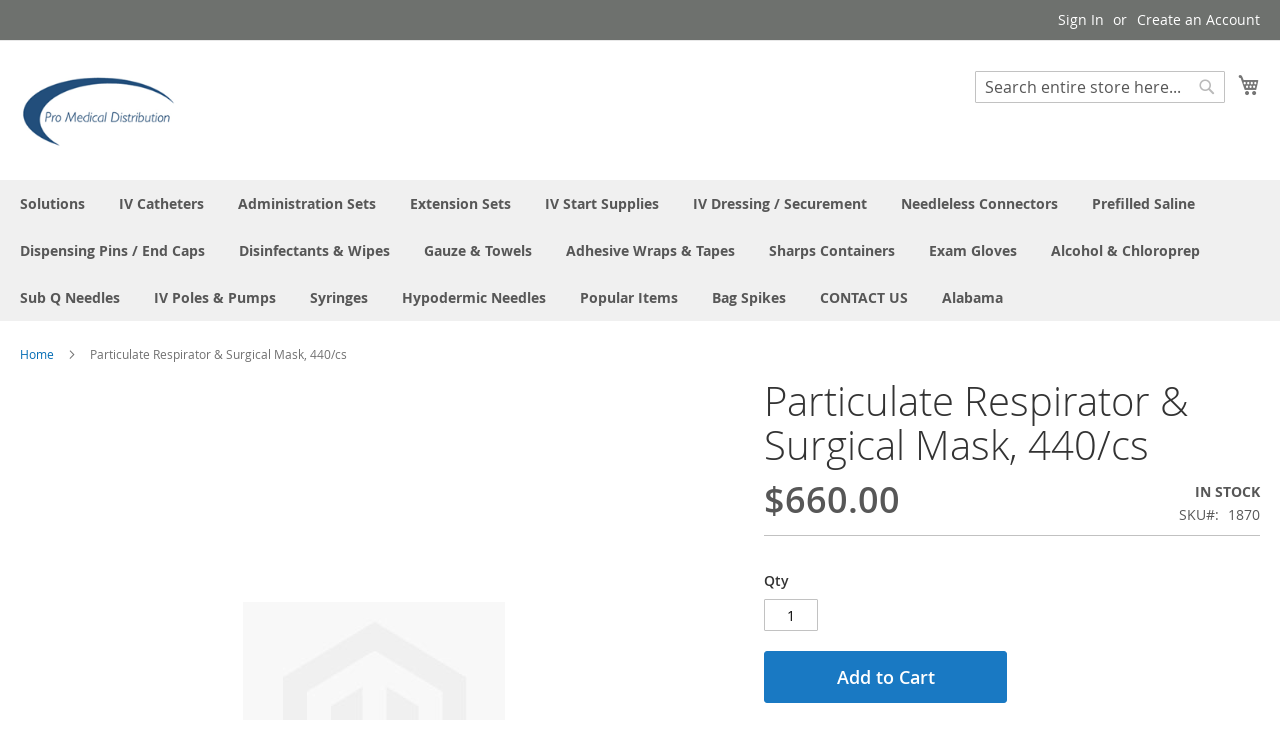

--- FILE ---
content_type: text/html; charset=UTF-8
request_url: https://promedicaldistribution.com/particulate-respirator-surgical-mask-440-cs.html
body_size: 11306
content:
<!doctype html>
<html lang="en">
    <head prefix="og: http://ogp.me/ns# fb: http://ogp.me/ns/fb# product: http://ogp.me/ns/product#">
        <script>
    var BASE_URL = 'https\u003A\u002F\u002Fpromedicaldistribution.com\u002F';
    var require = {
        'baseUrl': 'https\u003A\u002F\u002Fpromedicaldistribution.com\u002Fstatic\u002Fversion1652239597\u002Ffrontend\u002FPromedical\u002FTheme\u002Fen_US'
    };</script>        <meta charset="utf-8"/>
<meta name="title" content="Particulate Respirator &amp; Surgical Mask, 440/cs"/>
<meta name="description" content="Particulate Respirator &amp; Surgical Mask, 440/cs"/>
<meta name="robots" content="INDEX,FOLLOW"/>
<meta name="viewport" content="width=device-width, initial-scale=1"/>
<meta name="format-detection" content="telephone=no"/>
<title>Particulate Respirator &amp; Surgical Mask, 440/cs</title>
<link  rel="stylesheet" type="text/css"  media="all" href="https://promedicaldistribution.com/static/version1652239597/frontend/Promedical/Theme/en_US/mage/calendar.css" />
<link  rel="stylesheet" type="text/css"  media="all" href="https://promedicaldistribution.com/static/version1652239597/frontend/Promedical/Theme/en_US/css/styles-m.css" />
<link  rel="stylesheet" type="text/css"  media="all" href="https://promedicaldistribution.com/static/version1652239597/frontend/Promedical/Theme/en_US/MageWorx_SearchSuiteAutocomplete/css/searchsuiteautocomplete.css" />
<link  rel="stylesheet" type="text/css"  media="all" href="https://promedicaldistribution.com/static/version1652239597/frontend/Promedical/Theme/en_US/Magezon_Core/css/styles.css" />
<link  rel="stylesheet" type="text/css"  media="all" href="https://promedicaldistribution.com/static/version1652239597/frontend/Promedical/Theme/en_US/mage/gallery/gallery.css" />
<link  rel="stylesheet" type="text/css"  media="screen and (min-width: 768px)" href="https://promedicaldistribution.com/static/version1652239597/frontend/Promedical/Theme/en_US/css/styles-l.css" />
<link  rel="stylesheet" type="text/css"  media="print" href="https://promedicaldistribution.com/static/version1652239597/frontend/Promedical/Theme/en_US/css/print.css" />
<script  type="text/javascript"  src="https://promedicaldistribution.com/static/version1652239597/frontend/Promedical/Theme/en_US/requirejs/require.js"></script>
<script  type="text/javascript"  src="https://promedicaldistribution.com/static/version1652239597/frontend/Promedical/Theme/en_US/mage/requirejs/mixins.js"></script>
<script  type="text/javascript"  src="https://promedicaldistribution.com/static/version1652239597/frontend/Promedical/Theme/en_US/requirejs-config.js"></script>
<link rel="preload" as="font" crossorigin="anonymous" href="https://promedicaldistribution.com/static/version1652239597/frontend/Promedical/Theme/en_US/fonts/opensans/light/opensans-300.woff2" />
<link rel="preload" as="font" crossorigin="anonymous" href="https://promedicaldistribution.com/static/version1652239597/frontend/Promedical/Theme/en_US/fonts/opensans/regular/opensans-400.woff2" />
<link rel="preload" as="font" crossorigin="anonymous" href="https://promedicaldistribution.com/static/version1652239597/frontend/Promedical/Theme/en_US/fonts/opensans/semibold/opensans-600.woff2" />
<link rel="preload" as="font" crossorigin="anonymous" href="https://promedicaldistribution.com/static/version1652239597/frontend/Promedical/Theme/en_US/fonts/opensans/bold/opensans-700.woff2" />
<link rel="preload" as="font" crossorigin="anonymous" href="https://promedicaldistribution.com/static/version1652239597/frontend/Promedical/Theme/en_US/fonts/Luma-Icons.woff2" />
<link  rel="icon" type="image/x-icon" href="https://promedicaldistribution.com/media/favicon/websites/1/pmdlogo.png" />
<link  rel="shortcut icon" type="image/x-icon" href="https://promedicaldistribution.com/media/favicon/websites/1/pmdlogo.png" />
            <script type="text/x-magento-init">
        {
            "*": {
                "Magento_PageCache/js/form-key-provider": {}
            }
        }
    </script>

<meta property="og:type" content="product" />
<meta property="og:title"
      content="Particulate&#x20;Respirator&#x20;&amp;&#x20;Surgical&#x20;Mask,&#x20;440&#x2F;cs" />
<meta property="og:image"
      content="https://promedicaldistribution.com/static/version1652239597/frontend/Promedical/Theme/en_US/Magento_Catalog/images/product/placeholder/image.jpg" />
<meta property="og:description"
      content="" />
<meta property="og:url" content="https://promedicaldistribution.com/particulate-respirator-surgical-mask-440-cs.html" />
    <meta property="product:price:amount" content="660"/>
    <meta property="product:price:currency"
      content="USD"/>
    </head>
    <body data-container="body"
          data-mage-init='{"loaderAjax": {}, "loader": { "icon": "https://promedicaldistribution.com/static/version1652239597/frontend/Promedical/Theme/en_US/images/loader-2.gif"}}'
        id="html-body" itemtype="http://schema.org/Product" itemscope="itemscope" class="catalog-product-view product-particulate-respirator-surgical-mask-440-cs page-layout-1column">
        
<script type="text/x-magento-init">
    {
        "*": {
            "Magento_PageBuilder/js/widget-initializer": {
                "config": {"[data-content-type=\"slider\"][data-appearance=\"default\"]":{"Magento_PageBuilder\/js\/content-type\/slider\/appearance\/default\/widget":false},"[data-content-type=\"map\"]":{"Magento_PageBuilder\/js\/content-type\/map\/appearance\/default\/widget":false},"[data-content-type=\"row\"]":{"Magento_PageBuilder\/js\/content-type\/row\/appearance\/default\/widget":false},"[data-content-type=\"tabs\"]":{"Magento_PageBuilder\/js\/content-type\/tabs\/appearance\/default\/widget":false},"[data-content-type=\"slide\"]":{"Magento_PageBuilder\/js\/content-type\/slide\/appearance\/default\/widget":{"buttonSelector":".pagebuilder-slide-button","showOverlay":"hover","dataRole":"slide"}},"[data-content-type=\"banner\"]":{"Magento_PageBuilder\/js\/content-type\/banner\/appearance\/default\/widget":{"buttonSelector":".pagebuilder-banner-button","showOverlay":"hover","dataRole":"banner"}},"[data-content-type=\"buttons\"]":{"Magento_PageBuilder\/js\/content-type\/buttons\/appearance\/inline\/widget":false},"[data-content-type=\"products\"][data-appearance=\"carousel\"]":{"Magento_PageBuilder\/js\/content-type\/products\/appearance\/carousel\/widget":false}},
                "breakpoints": {"desktop":{"label":"Desktop","stage":true,"default":true,"class":"desktop-switcher","icon":"Magento_PageBuilder::css\/images\/switcher\/switcher-desktop.svg","conditions":{"min-width":"1024px"},"options":{"products":{"default":{"slidesToShow":"5"}}}},"tablet":{"conditions":{"max-width":"1024px","min-width":"768px"},"options":{"products":{"default":{"slidesToShow":"4"},"continuous":{"slidesToShow":"3"}}}},"mobile":{"label":"Mobile","stage":true,"class":"mobile-switcher","icon":"Magento_PageBuilder::css\/images\/switcher\/switcher-mobile.svg","media":"only screen and (max-width: 768px)","conditions":{"max-width":"768px","min-width":"640px"},"options":{"products":{"default":{"slidesToShow":"3"}}}},"mobile-small":{"conditions":{"max-width":"640px"},"options":{"products":{"default":{"slidesToShow":"2"},"continuous":{"slidesToShow":"1"}}}}}            }
        }
    }
</script>

<div class="cookie-status-message" id="cookie-status">
    The store will not work correctly in the case when cookies are disabled.</div>
<script type="text/x-magento-init">
    {
        "*": {
            "cookieStatus": {}
        }
    }
</script>

<script type="text/x-magento-init">
    {
        "*": {
            "mage/cookies": {
                "expires": null,
                "path": "\u002F",
                "domain": ".promedicaldistribution.com",
                "secure": false,
                "lifetime": "3600"
            }
        }
    }
</script>
    <noscript>
        <div class="message global noscript">
            <div class="content">
                <p>
                    <strong>JavaScript seems to be disabled in your browser.</strong>
                    <span>
                        For the best experience on our site, be sure to turn on Javascript in your browser.                    </span>
                </p>
            </div>
        </div>
    </noscript>

<script>
    window.cookiesConfig = window.cookiesConfig || {};
    window.cookiesConfig.secure = true;
</script><script>    require.config({
        map: {
            '*': {
                wysiwygAdapter: 'mage/adminhtml/wysiwyg/tiny_mce/tinymce4Adapter'
            }
        }
    });</script><script>
    require.config({
        paths: {
            googleMaps: 'https\u003A\u002F\u002Fmaps.googleapis.com\u002Fmaps\u002Fapi\u002Fjs\u003Fv\u003D3\u0026key\u003D'
        },
        config: {
            'Magento_PageBuilder/js/utils/map': {
                style: ''
            },
            'Magento_PageBuilder/js/content-type/map/preview': {
                apiKey: '',
                apiKeyErrorMessage: 'You\u0020must\u0020provide\u0020a\u0020valid\u0020\u003Ca\u0020href\u003D\u0027https\u003A\u002F\u002Fpromedicaldistribution.com\u002Fadminhtml\u002Fsystem_config\u002Fedit\u002Fsection\u002Fcms\u002F\u0023cms_pagebuilder\u0027\u0020target\u003D\u0027_blank\u0027\u003EGoogle\u0020Maps\u0020API\u0020key\u003C\u002Fa\u003E\u0020to\u0020use\u0020a\u0020map.'
            },
            'Magento_PageBuilder/js/form/element/map': {
                apiKey: '',
                apiKeyErrorMessage: 'You\u0020must\u0020provide\u0020a\u0020valid\u0020\u003Ca\u0020href\u003D\u0027https\u003A\u002F\u002Fpromedicaldistribution.com\u002Fadminhtml\u002Fsystem_config\u002Fedit\u002Fsection\u002Fcms\u002F\u0023cms_pagebuilder\u0027\u0020target\u003D\u0027_blank\u0027\u003EGoogle\u0020Maps\u0020API\u0020key\u003C\u002Fa\u003E\u0020to\u0020use\u0020a\u0020map.'
            },
        }
    });
</script>

<script>
    require.config({
        shim: {
            'Magento_PageBuilder/js/utils/map': {
                deps: ['googleMaps']
            }
        }
    });
</script>

<div class="page-wrapper"><header class="page-header"><div class="panel wrapper"><div class="panel header"><a class="action skip contentarea"
   href="#contentarea">
    <span>
        Skip to Content    </span>
</a>
<ul class="header links">    <li class="greet welcome" data-bind="scope: 'customer'">
        <!-- ko if: customer().fullname  -->
        <span class="logged-in"
              data-bind="text: new String('Welcome, %1!').replace('%1', customer().fullname)">
        </span>
        <!-- /ko -->
        <!-- ko ifnot: customer().fullname  -->
        <span class="not-logged-in"
              data-bind="html: ''"></span>
                <!-- /ko -->
    </li>
    <script type="text/x-magento-init">
    {
        "*": {
            "Magento_Ui/js/core/app": {
                "components": {
                    "customer": {
                        "component": "Magento_Customer/js/view/customer"
                    }
                }
            }
        }
    }
    </script>
<li class="link authorization-link" data-label="or">
    <a href="https://promedicaldistribution.com/customer/account/login/referer/aHR0cHM6Ly9wcm9tZWRpY2FsZGlzdHJpYnV0aW9uLmNvbS9wYXJ0aWN1bGF0ZS1yZXNwaXJhdG9yLXN1cmdpY2FsLW1hc2stNDQwLWNzLmh0bWw%2C/"        >Sign In</a>
</li>
<li><a href="https://promedicaldistribution.com/customer/account/create/" id="idOTmgNkDP" >Create an Account</a></li></ul></div></div><div class="header content"><span data-action="toggle-nav" class="action nav-toggle"><span>Toggle Nav</span></span>
<a
    class="logo"
    href="https://promedicaldistribution.com/"
    title=""
    aria-label="store logo">
    <img src="https://promedicaldistribution.com/media/logo/websites/1/pmdlogo.png"
         title=""
         alt=""
            width="170"                />
</a>

<div data-block="minicart" class="minicart-wrapper">
    <a class="action showcart" href="https://promedicaldistribution.com/checkout/cart/"
       data-bind="scope: 'minicart_content'">
        <span class="text">My Cart</span>
        <span class="counter qty empty"
              data-bind="css: { empty: !!getCartParam('summary_count') == false && !isLoading() },
               blockLoader: isLoading">
            <span class="counter-number"><!-- ko text: getCartParam('summary_count') --><!-- /ko --></span>
            <span class="counter-label">
            <!-- ko if: getCartParam('summary_count') -->
                <!-- ko text: getCartParam('summary_count') --><!-- /ko -->
                <!-- ko i18n: 'items' --><!-- /ko -->
            <!-- /ko -->
            </span>
        </span>
    </a>
            <div class="block block-minicart"
             data-role="dropdownDialog"
             data-mage-init='{"dropdownDialog":{
                "appendTo":"[data-block=minicart]",
                "triggerTarget":".showcart",
                "timeout": "2000",
                "closeOnMouseLeave": false,
                "closeOnEscape": true,
                "triggerClass":"active",
                "parentClass":"active",
                "buttons":[]}}'>
            <div id="minicart-content-wrapper" data-bind="scope: 'minicart_content'">
                <!-- ko template: getTemplate() --><!-- /ko -->
            </div>
                    </div>
        <script>window.checkout = {"shoppingCartUrl":"https:\/\/promedicaldistribution.com\/checkout\/cart\/","checkoutUrl":"https:\/\/promedicaldistribution.com\/checkout\/","updateItemQtyUrl":"https:\/\/promedicaldistribution.com\/checkout\/sidebar\/updateItemQty\/","removeItemUrl":"https:\/\/promedicaldistribution.com\/checkout\/sidebar\/removeItem\/","imageTemplate":"Magento_Catalog\/product\/image_with_borders","baseUrl":"https:\/\/promedicaldistribution.com\/","minicartMaxItemsVisible":5,"websiteId":"1","maxItemsToDisplay":10,"storeId":"1","storeGroupId":"1","customerLoginUrl":"https:\/\/promedicaldistribution.com\/customer\/account\/login\/referer\/aHR0cHM6Ly9wcm9tZWRpY2FsZGlzdHJpYnV0aW9uLmNvbS9wYXJ0aWN1bGF0ZS1yZXNwaXJhdG9yLXN1cmdpY2FsLW1hc2stNDQwLWNzLmh0bWw%2C\/","isRedirectRequired":false,"autocomplete":"off","captcha":{"user_login":{"isCaseSensitive":false,"imageHeight":50,"imageSrc":"","refreshUrl":"https:\/\/promedicaldistribution.com\/captcha\/refresh\/","isRequired":false,"timestamp":1768969233}}}</script>    <script type="text/x-magento-init">
    {
        "[data-block='minicart']": {
            "Magento_Ui/js/core/app": {"components":{"minicart_content":{"children":{"subtotal.container":{"children":{"subtotal":{"children":{"subtotal.totals":{"config":{"display_cart_subtotal_incl_tax":0,"display_cart_subtotal_excl_tax":1,"template":"Magento_Tax\/checkout\/minicart\/subtotal\/totals"},"children":{"subtotal.totals.msrp":{"component":"Magento_Msrp\/js\/view\/checkout\/minicart\/subtotal\/totals","config":{"displayArea":"minicart-subtotal-hidden","template":"Magento_Msrp\/checkout\/minicart\/subtotal\/totals"}}},"component":"Magento_Tax\/js\/view\/checkout\/minicart\/subtotal\/totals"}},"component":"uiComponent","config":{"template":"Magento_Checkout\/minicart\/subtotal"}}},"component":"uiComponent","config":{"displayArea":"subtotalContainer"}},"item.renderer":{"component":"Magento_Checkout\/js\/view\/cart-item-renderer","config":{"displayArea":"defaultRenderer","template":"Magento_Checkout\/minicart\/item\/default"},"children":{"item.image":{"component":"Magento_Catalog\/js\/view\/image","config":{"template":"Magento_Catalog\/product\/image","displayArea":"itemImage"}},"checkout.cart.item.price.sidebar":{"component":"uiComponent","config":{"template":"Magento_Checkout\/minicart\/item\/price","displayArea":"priceSidebar"}}}},"extra_info":{"component":"uiComponent","config":{"displayArea":"extraInfo"}},"promotion":{"component":"uiComponent","config":{"displayArea":"promotion"}}},"config":{"itemRenderer":{"default":"defaultRenderer","simple":"defaultRenderer","virtual":"defaultRenderer"},"template":"Magento_Checkout\/minicart\/content"},"component":"Magento_Checkout\/js\/view\/minicart"}},"types":[]}        },
        "*": {
            "Magento_Ui/js/block-loader": "https\u003A\u002F\u002Fpromedicaldistribution.com\u002Fstatic\u002Fversion1652239597\u002Ffrontend\u002FPromedical\u002FTheme\u002Fen_US\u002Fimages\u002Floader\u002D1.gif"
        }
    }
    </script>
</div>
<div class="block block-search">
    <div class="block block-title"><strong>Search</strong></div>
    <div class="block block-content">
        <form class="form minisearch" id="search_mini_form"
              action="https://promedicaldistribution.com/catalogsearch/result/" method="get">
            <div class="field search">
                <label class="label" for="search" data-role="minisearch-label">
                    <span>Search</span>
                </label>
                <div class="control">
                    <input id="search"
                           data-mage-init='{
                            "quickSearch": {
                                "formSelector": "#search_mini_form",
                                "url": "https://promedicaldistribution.com/search/ajax/suggest/",
                                "destinationSelector": "#search_autocomplete",
                                "minSearchLength": "2"
                            }
                        }'
                           type="text"
                           name="q"
                           value=""
                           placeholder="Search&#x20;entire&#x20;store&#x20;here..."
                           class="input-text"
                           maxlength="128"
                           role="combobox"
                           aria-haspopup="false"
                           aria-autocomplete="both"
                           autocomplete="off"
                           aria-expanded="false"/>
                    <div id="search_autocomplete" class="search-autocomplete"></div>
                    <div class="nested">
    <a class="action advanced" href="https://promedicaldistribution.com/catalogsearch/advanced/" data-action="advanced-search">
        Advanced Search    </a>
</div>

<div data-bind="scope: 'searchsuiteautocomplete_form'">
    <!-- ko template: getTemplate() --><!-- /ko -->
</div>

<script type="text/x-magento-init">
{
    "*": {
        "Magento_Ui/js/core/app": {
            "components": {
                "searchsuiteautocomplete_form": {
                    "component": "MageWorx_SearchSuiteAutocomplete/js/autocomplete"
                },
                "searchsuiteautocompleteBindEvents": {
                    "component": "MageWorx_SearchSuiteAutocomplete/js/bindEvents",
                    "config": {
                        "searchFormSelector": "#search_mini_form",
                        "searchButtonSelector": "button.search",
                        "inputSelector": "#search, #mobile_search, .minisearch input[type=\"text\"]",
                        "searchDelay": "250"
                    }
                },
                "searchsuiteautocompleteDataProvider": {
                    "component": "MageWorx_SearchSuiteAutocomplete/js/dataProvider",
                    "config": {
                        "url": "https://promedicaldistribution.com/mageworx_searchsuiteautocomplete/ajax/index/"
                    }
                }
            }
        }
    }
}
</script>                </div>
            </div>
            <div class="actions">
                <button type="submit"
                        title="Search"
                        class="action search"
                        aria-label="Search"
                >
                    <span>Search</span>
                </button>
            </div>
        </form>
    </div>
</div>
<ul class="compare wrapper"><li class="item link compare" data-bind="scope: 'compareProducts'" data-role="compare-products-link">
    <a class="action compare no-display" title="Compare&#x20;Products"
       data-bind="attr: {'href': compareProducts().listUrl}, css: {'no-display': !compareProducts().count}"
    >
        Compare Products        <span class="counter qty" data-bind="text: compareProducts().countCaption"></span>
    </a>
</li>
<script type="text/x-magento-init">
{"[data-role=compare-products-link]": {"Magento_Ui/js/core/app": {"components":{"compareProducts":{"component":"Magento_Catalog\/js\/view\/compare-products"}}}}}
</script>
</ul></div></header>    <div class="sections nav-sections">
                <div class="section-items nav-sections-items"
             data-mage-init='{"tabs":{"openedState":"active"}}'>
                                            <div class="section-item-title nav-sections-item-title"
                     data-role="collapsible">
                    <a class="nav-sections-item-switch"
                       data-toggle="switch" href="#store.menu">
                        Menu                    </a>
                </div>
                <div class="section-item-content nav-sections-item-content"
                     id="store.menu"
                     data-role="content">
                    
<nav class="navigation" data-action="navigation">
    <ul data-mage-init='{"menu":{"responsive":true, "expanded":true, "position":{"my":"left top","at":"left bottom"}}}'>
        <li  class="level0 nav-1 category-item first level-top"><a href="https://promedicaldistribution.com/solutions.html"  class="level-top" ><span>Solutions</span></a></li><li  class="level0 nav-2 category-item level-top"><a href="https://promedicaldistribution.com/iv-catheters.html"  class="level-top" ><span>IV Catheters</span></a></li><li  class="level0 nav-3 category-item level-top"><a href="https://promedicaldistribution.com/administration-sets.html"  class="level-top" ><span>Administration Sets</span></a></li><li  class="level0 nav-4 category-item level-top"><a href="https://promedicaldistribution.com/extension-sets.html"  class="level-top" ><span>Extension Sets</span></a></li><li  class="level0 nav-5 category-item level-top"><a href="https://promedicaldistribution.com/iv-start-supplies.html"  class="level-top" ><span>IV Start Supplies</span></a></li><li  class="level0 nav-6 category-item level-top"><a href="https://promedicaldistribution.com/iv-dressing-securement.html"  class="level-top" ><span>IV Dressing / Securement</span></a></li><li  class="level0 nav-7 category-item level-top"><a href="https://promedicaldistribution.com/needleless-connectors.html"  class="level-top" ><span>Needleless Connectors</span></a></li><li  class="level0 nav-8 category-item level-top"><a href="https://promedicaldistribution.com/prefilled-saline-heparin.html"  class="level-top" ><span>Prefilled Saline </span></a></li><li  class="level0 nav-9 category-item level-top"><a href="https://promedicaldistribution.com/dispensing-pins-end-caps.html"  class="level-top" ><span>Dispensing Pins / End Caps</span></a></li><li  class="level0 nav-10 category-item level-top"><a href="https://promedicaldistribution.com/disinfectants-wipes.html"  class="level-top" ><span>Disinfectants &amp; Wipes</span></a></li><li  class="level0 nav-11 category-item level-top"><a href="https://promedicaldistribution.com/gauze-towels.html"  class="level-top" ><span>Gauze &amp; Towels</span></a></li><li  class="level0 nav-12 category-item level-top"><a href="https://promedicaldistribution.com/adhesive-wraps-tapes.html"  class="level-top" ><span>Adhesive Wraps &amp; Tapes</span></a></li><li  class="level0 nav-13 category-item level-top"><a href="https://promedicaldistribution.com/sharps-containers.html"  class="level-top" ><span>Sharps Containers</span></a></li><li  class="level0 nav-14 category-item level-top"><a href="https://promedicaldistribution.com/exam-gloves.html"  class="level-top" ><span>Exam Gloves</span></a></li><li  class="level0 nav-15 category-item level-top"><a href="https://promedicaldistribution.com/alcohol-chloroprep.html"  class="level-top" ><span>Alcohol &amp; Chloroprep</span></a></li><li  class="level0 nav-16 category-item level-top"><a href="https://promedicaldistribution.com/wound-care.html"  class="level-top" ><span>Sub Q Needles</span></a></li><li  class="level0 nav-17 category-item level-top"><a href="https://promedicaldistribution.com/iv-poles-pumps.html"  class="level-top" ><span>IV Poles &amp; Pumps</span></a></li><li  class="level0 nav-18 category-item level-top"><a href="https://promedicaldistribution.com/syringes.html"  class="level-top" ><span>Syringes </span></a></li><li  class="level0 nav-19 category-item level-top"><a href="https://promedicaldistribution.com/hypodermic-needles.html"  class="level-top" ><span>Hypodermic Needles</span></a></li><li  class="level0 nav-20 category-item level-top"><a href="https://promedicaldistribution.com/popular-items.html"  class="level-top" ><span>Popular Items</span></a></li><li  class="level0 nav-21 category-item level-top"><a href="https://promedicaldistribution.com/bag-spikes.html"  class="level-top" ><span>Bag Spikes</span></a></li><li  class="level0 nav-22 category-item level-top"><a href="https://promedicaldistribution.com/contact-us.html"  class="level-top" ><span>CONTACT US</span></a></li><li  class="level0 nav-23 category-item last level-top"><a href="https://promedicaldistribution.com/alabama.html"  class="level-top" ><span>Alabama</span></a></li>            </ul>
</nav>
                </div>
                                            <div class="section-item-title nav-sections-item-title"
                     data-role="collapsible">
                    <a class="nav-sections-item-switch"
                       data-toggle="switch" href="#store.links">
                        Account                    </a>
                </div>
                <div class="section-item-content nav-sections-item-content"
                     id="store.links"
                     data-role="content">
                    <!-- Account links -->                </div>
                                    </div>
    </div>
<div class="breadcrumbs"></div>
<script type="text/x-magento-init">
    {
        ".breadcrumbs": {
            "breadcrumbs": {"categoryUrlSuffix":".html","useCategoryPathInUrl":0,"product":"Particulate Respirator &amp; Surgical Mask, 440\/cs"}        }
    }
</script>
<main id="maincontent" class="page-main"><a id="contentarea" tabindex="-1"></a>
<div class="page messages"><div data-placeholder="messages"></div>
<div data-bind="scope: 'messages'">
    <!-- ko if: cookieMessages && cookieMessages.length > 0 -->
    <div aria-atomic="true" role="alert" data-bind="foreach: { data: cookieMessages, as: 'message' }" class="messages">
        <div data-bind="attr: {
            class: 'message-' + message.type + ' ' + message.type + ' message',
            'data-ui-id': 'message-' + message.type
        }">
            <div data-bind="html: $parent.prepareMessageForHtml(message.text)"></div>
        </div>
    </div>
    <!-- /ko -->

    <!-- ko if: messages().messages && messages().messages.length > 0 -->
    <div aria-atomic="true" role="alert" class="messages" data-bind="foreach: {
        data: messages().messages, as: 'message'
    }">
        <div data-bind="attr: {
            class: 'message-' + message.type + ' ' + message.type + ' message',
            'data-ui-id': 'message-' + message.type
        }">
            <div data-bind="html: $parent.prepareMessageForHtml(message.text)"></div>
        </div>
    </div>
    <!-- /ko -->
</div>
<script type="text/x-magento-init">
    {
        "*": {
            "Magento_Ui/js/core/app": {
                "components": {
                        "messages": {
                            "component": "Magento_Theme/js/view/messages"
                        }
                    }
                }
            }
    }
</script>
</div><div class="columns"><div class="column main"><div class="product-info-main"><div class="page-title-wrapper&#x20;product">
    <h1 class="page-title"
                >
        <span class="base" data-ui-id="page-title-wrapper" itemprop="name">Particulate Respirator &amp; Surgical Mask, 440/cs</span>    </h1>
    </div>
<div class="product-info-price"><div class="price-box price-final_price" data-role="priceBox" data-product-id="21" data-price-box="product-id-21">
    

<span class="price-container price-final_price&#x20;tax&#x20;weee"
         itemprop="offers" itemscope itemtype="http://schema.org/Offer">
        <span  id="product-price-21"                data-price-amount="660"
        data-price-type="finalPrice"
        class="price-wrapper "
    ><span class="price">$660.00</span></span>
                <meta itemprop="price" content="660" />
        <meta itemprop="priceCurrency" content="USD" />
    </span>

</div><div class="product-info-stock-sku">
            <div class="stock available" title="Availability">
            <span>In stock</span>
        </div>
    
<div class="product attribute sku">
            <strong class="type">SKU</strong>
        <div class="value" itemprop="sku">1870</div>
</div>
</div></div>

<div class="product-add-form">
    <form data-product-sku="1870"
          action="https://promedicaldistribution.com/checkout/cart/add/uenc/aHR0cHM6Ly9wcm9tZWRpY2FsZGlzdHJpYnV0aW9uLmNvbS9wYXJ0aWN1bGF0ZS1yZXNwaXJhdG9yLXN1cmdpY2FsLW1hc2stNDQwLWNzLmh0bWw%2C/product/21/" method="post"
          id="product_addtocart_form">
        <input type="hidden" name="product" value="21" />
        <input type="hidden" name="selected_configurable_option" value="" />
        <input type="hidden" name="related_product" id="related-products-field" value="" />
        <input type="hidden" name="item"  value="21" />
        <input name="form_key" type="hidden" value="yYmmPJ3LYzatpL2K" />                            <div class="box-tocart">
    <div class="fieldset">
                <div class="field qty">
            <label class="label" for="qty"><span>Qty</span></label>
            <div class="control">
                <input type="number"
                       name="qty"
                       id="qty"
                       min="0"
                       value="1"
                       title="Qty"
                       class="input-text qty"
                       data-validate="{&quot;required-number&quot;:true,&quot;validate-item-quantity&quot;:{&quot;minAllowed&quot;:1,&quot;maxAllowed&quot;:10000}}"
                       />
            </div>
        </div>
                <div class="actions">
            <button type="submit"
                    title="Add&#x20;to&#x20;Cart"
                    class="action primary tocart"
                    id="product-addtocart-button" disabled>
                <span>Add to Cart</span>
            </button>
            
<div id="instant-purchase" data-bind="scope:'instant-purchase'">
    <!-- ko template: getTemplate() --><!-- /ko -->
</div>
<script type="text/x-magento-init">
    {
        "#instant-purchase": {
            "Magento_Ui/js/core/app": {"components":{"instant-purchase":{"component":"Magento_InstantPurchase\/js\/view\/instant-purchase","config":{"template":"Magento_InstantPurchase\/instant-purchase","buttonText":"Instant Purchase","purchaseUrl":"https:\/\/promedicaldistribution.com\/instantpurchase\/button\/placeOrder\/"}}}}        }
    }
</script>
        </div>
    </div>
</div>
<script type="text/x-magento-init">
    {
        "#product_addtocart_form": {
            "Magento_Catalog/js/validate-product": {}
        }
    }
</script>
        
                    </form>
</div>

<script type="text/x-magento-init">
    {
        "[data-role=priceBox][data-price-box=product-id-21]": {
            "priceBox": {
                "priceConfig":  {"productId":"21","priceFormat":{"pattern":"$%s","precision":2,"requiredPrecision":2,"decimalSymbol":".","groupSymbol":",","groupLength":3,"integerRequired":false},"tierPrices":[]}            }
        }
    }
</script>
<div class="product-social-links"><div class="product-addto-links" data-role="add-to-links">
        <a href="#"
       class="action towishlist"
       data-post='{"action":"https:\/\/promedicaldistribution.com\/wishlist\/index\/add\/","data":{"product":21,"uenc":"aHR0cHM6Ly9wcm9tZWRpY2FsZGlzdHJpYnV0aW9uLmNvbS9wYXJ0aWN1bGF0ZS1yZXNwaXJhdG9yLXN1cmdpY2FsLW1hc2stNDQwLWNzLmh0bWw,"}}'
       data-action="add-to-wishlist"><span>Add to Wish List</span></a>
<script type="text/x-magento-init">
    {
        "body": {
            "addToWishlist": {"productType":"simple"}        }
    }
</script>

<a href="#" data-post='{"action":"https:\/\/promedicaldistribution.com\/catalog\/product_compare\/add\/","data":{"product":"21","uenc":"aHR0cHM6Ly9wcm9tZWRpY2FsZGlzdHJpYnV0aW9uLmNvbS9wYXJ0aWN1bGF0ZS1yZXNwaXJhdG9yLXN1cmdpY2FsLW1hc2stNDQwLWNzLmh0bWw,"}}'
        data-role="add-to-links"
        class="action tocompare"><span>Add to Compare</span></a>

</div>
</div>
</div><div class="product media"><a id="gallery-prev-area" tabindex="-1"></a>
<div class="action-skip-wrapper"><a class="action skip gallery-next-area"
   href="#gallery-next-area">
    <span>
        Skip to the end of the images gallery    </span>
</a>
</div>

<div class="gallery-placeholder _block-content-loading" data-gallery-role="gallery-placeholder">
    <img
        alt="main product photo"
        class="gallery-placeholder__image"
        src="https://promedicaldistribution.com/static/version1652239597/frontend/Promedical/Theme/en_US/Magento_Catalog/images/product/placeholder/image.jpg"
    />
</div>

<script type="text/x-magento-init">
    {
        "[data-gallery-role=gallery-placeholder]": {
            "mage/gallery/gallery": {
                "mixins":["magnifier/magnify"],
                "magnifierOpts": {"fullscreenzoom":"20","top":"","left":"","width":"","height":"","eventType":"hover","enabled":false,"mode":"outside"},
                "data": [{"thumb":"https:\/\/promedicaldistribution.com\/static\/version1652239597\/frontend\/Promedical\/Theme\/en_US\/Magento_Catalog\/images\/product\/placeholder\/thumbnail.jpg","img":"https:\/\/promedicaldistribution.com\/static\/version1652239597\/frontend\/Promedical\/Theme\/en_US\/Magento_Catalog\/images\/product\/placeholder\/image.jpg","full":"https:\/\/promedicaldistribution.com\/static\/version1652239597\/frontend\/Promedical\/Theme\/en_US\/Magento_Catalog\/images\/product\/placeholder\/image.jpg","caption":"","position":"0","isMain":true,"type":"image","videoUrl":null}],
                "options": {"nav":"thumbs","loop":true,"keyboard":true,"arrows":true,"allowfullscreen":true,"showCaption":false,"width":700,"thumbwidth":88,"thumbheight":110,"height":700,"transitionduration":500,"transition":"slide","navarrows":true,"navtype":"slides","navdir":"horizontal"},
                "fullscreen": {"nav":"thumbs","loop":true,"navdir":"horizontal","navarrows":false,"navtype":"slides","arrows":true,"showCaption":false,"transitionduration":500,"transition":"slide"},
                 "breakpoints": {"mobile":{"conditions":{"max-width":"767px"},"options":{"options":{"nav":"dots"}}}}            }
        }
    }
</script>
<script type="text/x-magento-init">
    {
        "[data-gallery-role=gallery-placeholder]": {
            "Magento_ProductVideo/js/fotorama-add-video-events": {
                "videoData": [],
                "videoSettings": [{"playIfBase":"0","showRelated":"0","videoAutoRestart":"0"}],
                "optionsVideoData": []            }
        }
    }
</script>
<div class="action-skip-wrapper"><a class="action skip gallery-prev-area"
   href="#gallery-prev-area">
    <span>
        Skip to the beginning of the images gallery    </span>
</a>
</div><a id="gallery-next-area" tabindex="-1"></a>
</div>    <div class="product info detailed">
                <div class="product data items" data-mage-init='{"tabs":{"openedState":"active"}}'>
                                            <div class="data item title"
                     data-role="collapsible" id="tab-label-description">
                    <a class="data switch"
                       tabindex="-1"
                       data-toggle="trigger"
                       href="#description"
                       id="tab-label-description-title">
                        Details                    </a>
                </div>
                <div class="data item content"
                     aria-labelledby="tab-label-description-title" id="description" data-role="content">
                    
<div class="product attribute description">
        <div class="value" >Particulate Respirator & Surgical Mask, 440/cs</div>
</div>
                </div>
                                            <div class="data item title"
                     data-role="collapsible" id="tab-label-additional">
                    <a class="data switch"
                       tabindex="-1"
                       data-toggle="trigger"
                       href="#additional"
                       id="tab-label-additional-title">
                        More Information                    </a>
                </div>
                <div class="data item content"
                     aria-labelledby="tab-label-additional-title" id="additional" data-role="content">
                        <div class="additional-attributes-wrapper table-wrapper">
        <table class="data table additional-attributes" id="product-attribute-specs-table">
            <caption class="table-caption">More Information</caption>
            <tbody>
                            <tr>
                    <th class="col label" scope="row">SKU</th>
                    <td class="col data" data-th="SKU">1870</td>
                </tr>
                        </tbody>
        </table>
    </div>
                </div>
                    </div>
    </div>
<input name="form_key" type="hidden" value="yYmmPJ3LYzatpL2K" /><div id="authenticationPopup" data-bind="scope:'authenticationPopup', style: {display: 'none'}">
        <script>window.authenticationPopup = {"autocomplete":"off","customerRegisterUrl":"https:\/\/promedicaldistribution.com\/customer\/account\/create\/","customerForgotPasswordUrl":"https:\/\/promedicaldistribution.com\/customer\/account\/forgotpassword\/","baseUrl":"https:\/\/promedicaldistribution.com\/"}</script>    <!-- ko template: getTemplate() --><!-- /ko -->
    <script type="text/x-magento-init">
        {
            "#authenticationPopup": {
                "Magento_Ui/js/core/app": {"components":{"authenticationPopup":{"component":"Magento_Customer\/js\/view\/authentication-popup","children":{"messages":{"component":"Magento_Ui\/js\/view\/messages","displayArea":"messages"},"captcha":{"component":"Magento_Captcha\/js\/view\/checkout\/loginCaptcha","displayArea":"additional-login-form-fields","formId":"user_login","configSource":"checkout"},"amazon-button":{"component":"Amazon_Login\/js\/view\/login-button-wrapper","sortOrder":"0","displayArea":"additional-login-form-fields","config":{"tooltip":"Securely login to our website using your existing Amazon details.","componentDisabled":true}}}}}}            },
            "*": {
                "Magento_Ui/js/block-loader": "https\u003A\u002F\u002Fpromedicaldistribution.com\u002Fstatic\u002Fversion1652239597\u002Ffrontend\u002FPromedical\u002FTheme\u002Fen_US\u002Fimages\u002Floader\u002D1.gif"
            }
        }
    </script>
</div>
<script type="text/x-magento-init">
    {
        "*": {
            "Magento_Customer/js/section-config": {
                "sections": {"stores\/store\/switch":["*"],"stores\/store\/switchrequest":["*"],"directory\/currency\/switch":["*"],"*":["messages"],"customer\/account\/logout":["*","recently_viewed_product","recently_compared_product","persistent"],"customer\/account\/loginpost":["*"],"customer\/account\/createpost":["*"],"customer\/account\/editpost":["*"],"customer\/ajax\/login":["checkout-data","cart","captcha"],"catalog\/product_compare\/add":["compare-products"],"catalog\/product_compare\/remove":["compare-products"],"catalog\/product_compare\/clear":["compare-products"],"sales\/guest\/reorder":["cart"],"sales\/order\/reorder":["cart"],"checkout\/cart\/add":["cart","directory-data"],"checkout\/cart\/delete":["cart"],"checkout\/cart\/updatepost":["cart"],"checkout\/cart\/updateitemoptions":["cart"],"checkout\/cart\/couponpost":["cart"],"checkout\/cart\/estimatepost":["cart"],"checkout\/cart\/estimateupdatepost":["cart"],"checkout\/onepage\/saveorder":["cart","checkout-data","last-ordered-items"],"checkout\/sidebar\/removeitem":["cart"],"checkout\/sidebar\/updateitemqty":["cart"],"rest\/*\/v1\/carts\/*\/payment-information":["cart","last-ordered-items","captcha","instant-purchase"],"rest\/*\/v1\/guest-carts\/*\/payment-information":["cart","captcha"],"rest\/*\/v1\/guest-carts\/*\/selected-payment-method":["cart","checkout-data"],"rest\/*\/v1\/carts\/*\/selected-payment-method":["cart","checkout-data","instant-purchase"],"customer\/address\/*":["instant-purchase"],"customer\/account\/*":["instant-purchase"],"vault\/cards\/deleteaction":["instant-purchase"],"multishipping\/checkout\/overviewpost":["cart"],"paypal\/express\/placeorder":["cart","checkout-data"],"paypal\/payflowexpress\/placeorder":["cart","checkout-data"],"paypal\/express\/onauthorization":["cart","checkout-data"],"persistent\/index\/unsetcookie":["persistent"],"review\/product\/post":["review"],"wishlist\/index\/add":["wishlist"],"wishlist\/index\/remove":["wishlist"],"wishlist\/index\/updateitemoptions":["wishlist"],"wishlist\/index\/update":["wishlist"],"wishlist\/index\/cart":["wishlist","cart"],"wishlist\/index\/fromcart":["wishlist","cart"],"wishlist\/index\/allcart":["wishlist","cart"],"wishlist\/shared\/allcart":["wishlist","cart"],"wishlist\/shared\/cart":["cart"],"braintree\/paypal\/placeorder":["cart","checkout-data"],"braintree\/googlepay\/placeorder":["cart","checkout-data"]},
                "clientSideSections": ["checkout-data","cart-data","chatData"],
                "baseUrls": ["https:\/\/promedicaldistribution.com\/"],
                "sectionNames": ["messages","customer","compare-products","last-ordered-items","cart","directory-data","captcha","instant-purchase","loggedAsCustomer","persistent","review","wishlist","chatData","recently_viewed_product","recently_compared_product","product_data_storage","paypal-billing-agreement"]            }
        }
    }
</script>
<script type="text/x-magento-init">
    {
        "*": {
            "Magento_Customer/js/customer-data": {
                "sectionLoadUrl": "https\u003A\u002F\u002Fpromedicaldistribution.com\u002Fcustomer\u002Fsection\u002Fload\u002F",
                "expirableSectionLifetime": 60,
                "expirableSectionNames": ["cart","persistent"],
                "cookieLifeTime": "3600",
                "updateSessionUrl": "https\u003A\u002F\u002Fpromedicaldistribution.com\u002Fcustomer\u002Faccount\u002FupdateSession\u002F"
            }
        }
    }
</script>
<script type="text/x-magento-init">
    {
        "*": {
            "Magento_Customer/js/invalidation-processor": {
                "invalidationRules": {
                    "website-rule": {
                        "Magento_Customer/js/invalidation-rules/website-rule": {
                            "scopeConfig": {
                                "websiteId": "1"
                            }
                        }
                    }
                }
            }
        }
    }
</script>
<script type="text/x-magento-init">
    {
        "body": {
            "pageCache": {"url":"https:\/\/promedicaldistribution.com\/page_cache\/block\/render\/id\/21\/","handles":["default","catalog_product_view","catalog_product_view_type_simple","catalog_product_view_id_21","catalog_product_view_sku_1870"],"originalRequest":{"route":"catalog","controller":"product","action":"view","uri":"\/particulate-respirator-surgical-mask-440-cs.html"},"versionCookieName":"private_content_version"}        }
    }
</script>

<script type="text/x-magento-init">
    {
        "body": {
            "requireCookie": {"noCookieUrl":"https:\/\/promedicaldistribution.com\/cookie\/index\/noCookies\/","triggers":[".action.towishlist"],"isRedirectCmsPage":true}        }
    }
</script>
<script type="text/x-magento-init">
    {
        "*": {
                "Magento_Catalog/js/product/view/provider": {
                    "data": {"items":{"21":{"add_to_cart_button":{"post_data":"{\"action\":\"https:\\\/\\\/promedicaldistribution.com\\\/checkout\\\/cart\\\/add\\\/uenc\\\/%25uenc%25\\\/product\\\/21\\\/\",\"data\":{\"product\":\"21\",\"uenc\":\"%uenc%\"}}","url":"https:\/\/promedicaldistribution.com\/checkout\/cart\/add\/uenc\/%25uenc%25\/product\/21\/","required_options":false},"add_to_compare_button":{"post_data":null,"url":"{\"action\":\"https:\\\/\\\/promedicaldistribution.com\\\/catalog\\\/product_compare\\\/add\\\/\",\"data\":{\"product\":\"21\",\"uenc\":\"aHR0cHM6Ly9wcm9tZWRpY2FsZGlzdHJpYnV0aW9uLmNvbS9wYXJ0aWN1bGF0ZS1yZXNwaXJhdG9yLXN1cmdpY2FsLW1hc2stNDQwLWNzLmh0bWw,\"}}","required_options":null},"price_info":{"final_price":660,"max_price":660,"max_regular_price":660,"minimal_regular_price":660,"special_price":null,"minimal_price":660,"regular_price":660,"formatted_prices":{"final_price":"<span class=\"price\">$660.00<\/span>","max_price":"<span class=\"price\">$660.00<\/span>","minimal_price":"<span class=\"price\">$660.00<\/span>","max_regular_price":"<span class=\"price\">$660.00<\/span>","minimal_regular_price":null,"special_price":null,"regular_price":"<span class=\"price\">$660.00<\/span>"},"extension_attributes":{"msrp":{"msrp_price":"<span class=\"price\">$0.00<\/span>","is_applicable":"","is_shown_price_on_gesture":"","msrp_message":"","explanation_message":"Our price is lower than the manufacturer&#039;s &quot;minimum advertised price.&quot; As a result, we cannot show you the price in catalog or the product page. <br><br> You have no obligation to purchase the product once you know the price. You can simply remove the item from your cart."},"tax_adjustments":{"final_price":660,"max_price":660,"max_regular_price":660,"minimal_regular_price":660,"special_price":660,"minimal_price":660,"regular_price":660,"formatted_prices":{"final_price":"<span class=\"price\">$660.00<\/span>","max_price":"<span class=\"price\">$660.00<\/span>","minimal_price":"<span class=\"price\">$660.00<\/span>","max_regular_price":"<span class=\"price\">$660.00<\/span>","minimal_regular_price":null,"special_price":"<span class=\"price\">$660.00<\/span>","regular_price":"<span class=\"price\">$660.00<\/span>"}},"weee_attributes":[],"weee_adjustment":"<span class=\"price\">$660.00<\/span>"}},"images":[{"url":"https:\/\/promedicaldistribution.com\/static\/version1652239597\/frontend\/Promedical\/Theme\/en_US\/Magento_Catalog\/images\/product\/placeholder\/small_image.jpg","code":"recently_viewed_products_grid_content_widget","height":300,"width":240,"label":"Particulate Respirator & Surgical Mask, 440\/cs","resized_width":240,"resized_height":300},{"url":"https:\/\/promedicaldistribution.com\/static\/version1652239597\/frontend\/Promedical\/Theme\/en_US\/Magento_Catalog\/images\/product\/placeholder\/small_image.jpg","code":"recently_viewed_products_list_content_widget","height":340,"width":270,"label":"Particulate Respirator & Surgical Mask, 440\/cs","resized_width":270,"resized_height":340},{"url":"https:\/\/promedicaldistribution.com\/static\/version1652239597\/frontend\/Promedical\/Theme\/en_US\/Magento_Catalog\/images\/product\/placeholder\/small_image.jpg","code":"recently_viewed_products_images_names_widget","height":90,"width":75,"label":"Particulate Respirator & Surgical Mask, 440\/cs","resized_width":75,"resized_height":90},{"url":"https:\/\/promedicaldistribution.com\/static\/version1652239597\/frontend\/Promedical\/Theme\/en_US\/Magento_Catalog\/images\/product\/placeholder\/small_image.jpg","code":"recently_compared_products_grid_content_widget","height":300,"width":240,"label":"Particulate Respirator & Surgical Mask, 440\/cs","resized_width":240,"resized_height":300},{"url":"https:\/\/promedicaldistribution.com\/static\/version1652239597\/frontend\/Promedical\/Theme\/en_US\/Magento_Catalog\/images\/product\/placeholder\/small_image.jpg","code":"recently_compared_products_list_content_widget","height":340,"width":270,"label":"Particulate Respirator & Surgical Mask, 440\/cs","resized_width":270,"resized_height":340},{"url":"https:\/\/promedicaldistribution.com\/static\/version1652239597\/frontend\/Promedical\/Theme\/en_US\/Magento_Catalog\/images\/product\/placeholder\/thumbnail.jpg","code":"recently_compared_products_images_names_widget","height":90,"width":75,"label":"Particulate Respirator & Surgical Mask, 440\/cs","resized_width":75,"resized_height":90}],"url":"https:\/\/promedicaldistribution.com\/particulate-respirator-surgical-mask-440-cs.html","id":21,"name":"Particulate Respirator & Surgical Mask, 440\/cs","type":"simple","is_salable":"1","store_id":1,"currency_code":"USD","extension_attributes":{"review_html":"","wishlist_button":{"post_data":null,"url":"{\"action\":\"https:\\\/\\\/promedicaldistribution.com\\\/wishlist\\\/index\\\/add\\\/\",\"data\":{\"product\":21,\"uenc\":\"aHR0cHM6Ly9wcm9tZWRpY2FsZGlzdHJpYnV0aW9uLmNvbS9wYXJ0aWN1bGF0ZS1yZXNwaXJhdG9yLXN1cmdpY2FsLW1hc2stNDQwLWNzLmh0bWw,\"}}","required_options":null}},"is_available":true}},"store":"1","currency":"USD","productCurrentScope":"website"}            }
        }
    }
</script>




</div></div></main><footer class="page-footer"><div class="footer content"><div class="block newsletter">
    <div class="title"><strong>Newsletter</strong></div>
    <div class="content">
        <form class="form subscribe"
            novalidate
            action="https://promedicaldistribution.com/newsletter/subscriber/new/"
            method="post"
            data-mage-init='{"validation": {"errorClass": "mage-error"}}'
            id="newsletter-validate-detail">
            <div class="field newsletter">
                <div class="control">
                    <label for="newsletter">
                        <span class="label">
                            Sign Up for Our Newsletter:                        </span>
                        <input name="email" type="email" id="newsletter"
                               placeholder="Enter your email address"
                               data-mage-init='{"mage/trim-input":{}}'
                               data-validate="{required:true, 'validate-email':true}"
                        />
                    </label>
                </div>
            </div>
            <div class="actions">
                <button class="action subscribe primary"
                        title="Subscribe"
                        type="submit"
                        aria-label="Subscribe">
                    <span>Subscribe</span>
                </button>
            </div>
        </form>
    </div>
</div>
<script type="text/x-magento-init">
    {
        "*": {
            "Magento_Customer/js/block-submit-on-send": {
                "formId": "newsletter-validate-detail"
            }
        }
    }
</script>
<ul class="footer links"><li class="nav item"><a href="https://promedicaldistribution.com/search/term/popular/">Search Terms</a></li><li class="nav item"><a href="https://promedicaldistribution.com/privacy-policy-cookie-restriction-mode/">Privacy and Cookie Policy</a></li><li class="nav item"><a href="https://promedicaldistribution.com/catalogsearch/advanced/" data-action="advanced-search">Advanced Search</a></li><li class="nav item"><a href="https://promedicaldistribution.com/sales/guest/form/">Orders and Returns</a></li><li class="nav item"><a href="https://promedicaldistribution.com/contact/">Contact Us</a></li></ul></div></footer><script type="text/x-magento-init">
        {
            "*": {
                "Magento_Ui/js/core/app": {
                    "components": {
                        "storage-manager": {
                            "component": "Magento_Catalog/js/storage-manager",
                            "appendTo": "",
                            "storagesConfiguration" : {"recently_viewed_product":{"requestConfig":{"syncUrl":"https:\/\/promedicaldistribution.com\/catalog\/product\/frontend_action_synchronize\/"},"lifetime":"1000","allowToSendRequest":null},"recently_compared_product":{"requestConfig":{"syncUrl":"https:\/\/promedicaldistribution.com\/catalog\/product\/frontend_action_synchronize\/"},"lifetime":"1000","allowToSendRequest":null},"product_data_storage":{"updateRequestConfig":{"url":"https:\/\/promedicaldistribution.com\/rest\/default\/V1\/products-render-info"},"requestConfig":{"syncUrl":"https:\/\/promedicaldistribution.com\/catalog\/product\/frontend_action_synchronize\/"},"allowToSendRequest":null}}                        }
                    }
                }
            }
        }
</script>
<style>
.table-checkout-shipping-method tbody .col-price {display:none;} 
.table-checkout-shipping-method tbody td input[type='radio'] {display:none;}
.home_banner_wrapper figure img {
    width: 100%;
}


.payment-method-billing-address {
    display: none;
}

.opc-summary-wrapper .table-totals tbody .shipping .amount .price {
    font-size: 0;
    display: inline-block;
}
.opc-summary-wrapper .table-totals tbody .shipping .amount .price:after {
    content: "TBD";
    display: inline-block;
    font-size: 1.4rem;
}
</style><small class="copyright">
    <span>Copyright © 2022 Pro Medical Distribution LLC All rights reserved.</span>
</small>
</div>    </body>
</html>


--- FILE ---
content_type: text/css
request_url: https://promedicaldistribution.com/static/version1652239597/frontend/Promedical/Theme/en_US/css/styles-l.css
body_size: 19339
content:
/**
 * Copyright © Magento, Inc. All rights reserved.
 * See COPYING.txt for license details.
 */
/**
 * Copyright © Magento, Inc. All rights reserved.
 * See COPYING.txt for license details.
 */
/**
 * Copyright © Magento, Inc. All rights reserved.
 * See COPYING.txt for license details.
 */
.login-container .g-recaptcha,
.form-login .g-recaptcha,
.form-edit-account .g-recaptcha {
  margin-bottom: 10px !important;
}
/**
 * Copyright © Magento, Inc. All rights reserved.
 * See COPYING.txt for license details.
 */
.required-captcha.checkbox {
  position: absolute;
  display: block;
  visibility: visible;
  overflow: hidden;
  opacity: 0;
  width: 1px;
  height: 1px;
}
/**
 * Copyright © Magento, Inc. All rights reserved.
 * See COPYING.txt for license details.
 */
.block.newsletter .field-recaptcha .field .control:before {
  content: none;
}
/**
 * Copyright © Magento, Inc. All rights reserved.
 * See COPYING.txt for license details.
 */
.review-form .field-recaptcha {
  margin-bottom: 10px;
}
/**
 * Copyright © Magento, Inc. All rights reserved.
 * See COPYING.txt for license details.
 */
.form.send.friend .g-recaptcha {
  margin-top: 40px;
}
/**
 * Copyright © Magento, Inc. All rights reserved.
 * See COPYING.txt for license details.
 */
.product-info-stock-sku .configurable-variation-qty {
  display: none;
}
/**
 * Copyright 2016 Amazon.com, Inc. or its affiliates. All Rights Reserved.
 *
 * Licensed under the Apache License, Version 2.0 (the "License").
 * You may not use this file except in compliance with the License.
 * A copy of the License is located at
 *
 *  http://aws.amazon.com/apache2.0
 *
 * or in the "license" file accompanying this file. This file is distributed
 * on an "AS IS" BASIS, WITHOUT WARRANTIES OR CONDITIONS OF ANY KIND, either
 * express or implied. See the License for the specific language governing
 * permissions and limitations under the License.
 */
/**
 * Copyright 2016 Amazon.com, Inc. or its affiliates. All Rights Reserved.
 *
 * Licensed under the Apache License, Version 2.0 (the "License").
 * You may not use this file except in compliance with the License.
 * A copy of the License is located at
 *
 *  http://aws.amazon.com/apache2.0
 *
 * or in the "license" file accompanying this file. This file is distributed
 * on an "AS IS" BASIS, WITHOUT WARRANTIES OR CONDITIONS OF ANY KIND, either
 * express or implied. See the License for the specific language governing
 * permissions and limitations under the License.
 */
/**
* Amazon Pay variables
**/
@media all and (max-width: 768px) {
  .amazon-button-container {
    width: 100%;
  }
}
.amazon-logout-widget {
  display: none;
}
/**
 * Copyright 2016 Amazon.com, Inc. or its affiliates. All Rights Reserved.
 *
 * Licensed under the Apache License, Version 2.0 (the "License").
 * You may not use this file except in compliance with the License.
 * A copy of the License is located at
 *
 *  http://aws.amazon.com/apache2.0
 *
 * or in the "license" file accompanying this file. This file is distributed
 * on an "AS IS" BASIS, WITHOUT WARRANTIES OR CONDITIONS OF ANY KIND, either
 * express or implied. See the License for the specific language governing
 * permissions and limitations under the License.
 */
@media all and (max-width: 768px) {
  .amazon-minicart-container .amazon-button-container {
    width: auto;
  }
}
/**
 * ClassyLlama_AvaTax
 *
 * NOTICE OF LICENSE
 *
 * This source file is subject to the Open Software License (OSL 3.0)
 * that is bundled with this package in the file LICENSE.txt.
 * It is also available through the world-wide-web at this URL:
 * http://opensource.org/licenses/osl-3.0.php
 *
 * @copyright  Copyright (c) 2016 Avalara, Inc.
 * @license    http://opensource.org/licenses/osl-3.0.php Open Software License (OSL 3.0)
 */
/**
 * ClassyLlama_AvaTax
 *
 * NOTICE OF LICENSE
 *
 * This source file is subject to the Open Software License (OSL 3.0)
 * that is bundled with this package in the file LICENSE.txt.
 * It is also available through the world-wide-web at this URL:
 * http://opensource.org/licenses/osl-3.0.php
 *
 * @copyright  Copyright (c) 2016 Avalara, Inc.
 * @license    http://opensource.org/licenses/osl-3.0.php Open Software License (OSL 3.0)
 */
.validateAddressForm .form.validate,
.validateBinding .form.validate,
.checkout-validate-address .form.validate {
  display: flex;
  flex-wrap: wrap;
}
.validateAddressForm .form.validate .addressOption,
.validateBinding .form.validate .addressOption,
.checkout-validate-address .form.validate .addressOption {
  display: flex;
  margin: 20px 10px 0 10px;
  flex: 1 0 auto;
}
.validateAddressForm .form.validate .addressOption .addressLabel,
.validateBinding .form.validate .addressOption .addressLabel,
.checkout-validate-address .form.validate .addressOption .addressLabel {
  flex: 1;
  cursor: pointer;
  display: block;
  padding: 10px 10px 10px 30px;
  left: -10px;
  position: relative;
}
.validateAddressForm .form.validate .addressOption .addressLabel .optionTitle,
.validateBinding .form.validate .addressOption .addressLabel .optionTitle,
.checkout-validate-address .form.validate .addressOption .addressLabel .optionTitle {
  font-weight: bold;
  font-size: 14px;
  margin-bottom: 5px;
}
.validateAddressForm .form.validate .addressOption .addressRadio,
.validateBinding .form.validate .addressOption .addressRadio,
.checkout-validate-address .form.validate .addressOption .addressRadio {
  flex: 0;
  right: -10px;
  top: 10px;
  display: table;
  position: relative;
}
.validateAddressForm .form.validate .addressOption.selected,
.validateBinding .form.validate .addressOption.selected,
.checkout-validate-address .form.validate .addressOption.selected {
  outline: 1px solid #cccccc;
  background: #f5f5f5;
}
.validateAddressForm .validatedAddress,
.validateBinding .validatedAddress,
.checkout-validate-address .validatedAddress {
  margin-top: 10px;
  padding: 10px;
  outline: 1px solid #cccccc;
  background: #f5f5f5;
}
.validateAddressForm .address-field-changed,
.validateBinding .address-field-changed,
.checkout-validate-address .address-field-changed {
  text-decoration: none;
  background-color: #93ee9e;
}
.validateAddressForm .errorMessageContainer .instructions p,
.validateBinding .errorMessageContainer .instructions p,
.checkout-validate-address .errorMessageContainer .instructions p,
.validateAddressForm .errorMessageContainer .originalAddressText,
.validateBinding .errorMessageContainer .originalAddressText,
.checkout-validate-address .errorMessageContainer .originalAddressText {
  margin: 10px 0 ;
  padding: 10px;
  outline: 1px solid #cccccc;
  background: #f5f5f5;
}
.validateAddressForm .instructions,
.validateBinding .instructions,
.checkout-validate-address .instructions {
  margin-top: 10px;
}
.validateAddressForm .instructions a:hover,
.validateBinding .instructions a:hover,
.checkout-validate-address .instructions a:hover {
  cursor: pointer;
}
.validateAddressForm,
.validateBinding {
  display: none;
}
.multishipping-checkout .form.validate .addressOption {
  margin: 0 10px 10px 0;
}
.totals-tax-summary.totals-tax-holder {
  transform: translateY(100%);
}
.totals-tax-details.custom-tax {
  transform: translateY(-100%);
}
.iti {
  position: relative;
  display: inline-block;
}
.iti * {
  box-sizing: border-box;
  -moz-box-sizing: border-box;
}
.iti__hide {
  display: none;
}
.iti__v-hide {
  visibility: hidden;
}
.iti input,
.iti input[type=text],
.iti input[type=tel] {
  position: relative;
  z-index: 0;
  margin-top: 0 !important;
  margin-bottom: 0 !important;
  padding-right: 36px;
  margin-right: 0;
}
.iti__flag-container {
  position: absolute;
  top: 0;
  bottom: 0;
  right: 0;
  padding: 1px;
}
.iti__selected-flag {
  z-index: 1;
  position: relative;
  display: flex;
  align-items: center;
  height: 31px;
  padding: 0 6px 0 8px;
}
.iti__arrow {
  margin-left: 6px;
  width: 0;
  height: 0;
  border-left: 3px solid transparent;
  border-right: 3px solid transparent;
  border-top: 4px solid #555;
}
.iti__arrow--up {
  border-top: none;
  border-bottom: 4px solid #555;
}
.iti__country-list {
  position: absolute;
  z-index: 2;
  list-style: none;
  text-align: left;
  padding: 0;
  margin: 0 0 0 -1px;
  box-shadow: 1px 1px 4px rgba(0, 0, 0, 0.2);
  background-color: white;
  border: 1px solid #CCC;
  white-space: nowrap;
  max-height: 200px;
  overflow-y: scroll;
  -webkit-overflow-scrolling: touch;
}
.iti__country-list--dropup {
  bottom: 100%;
  margin-bottom: -1px;
}
@media (max-width: 500px) {
  .iti__country-list {
    white-space: normal;
  }
}
.iti__flag-box {
  display: inline-block;
  width: 20px;
}
.iti__divider {
  padding-bottom: 5px;
  margin-bottom: 5px;
  border-bottom: 1px solid #CCC;
}
.iti__country {
  padding: 5px 10px;
  outline: none;
}
.iti__dial-code {
  color: #999;
}
.iti__country.iti__highlight {
  background-color: rgba(0, 0, 0, 0.05);
}
.iti__flag-box,
.iti__country-name,
.iti__dial-code {
  vertical-align: middle;
}
.iti__flag-box,
.iti__country-name {
  margin-right: 6px;
}
.iti--allow-dropdown input,
.iti--allow-dropdown input[type=text],
.iti--allow-dropdown input[type=tel],
.iti--separate-dial-code input,
.iti--separate-dial-code input[type=text],
.iti--separate-dial-code input[type=tel] {
  padding-right: 6px;
  padding-left: 52px;
  margin-left: 0;
}
.iti--allow-dropdown .iti__flag-container,
.iti--separate-dial-code .iti__flag-container {
  right: auto;
  left: 0;
}
.iti--allow-dropdown .iti__flag-container:hover {
  cursor: pointer;
}
.iti--allow-dropdown .iti__flag-container:hover .iti__selected-flag {
  background-color: rgba(0, 0, 0, 0.05);
}
.iti--allow-dropdown input[disabled] + .iti__flag-container:hover,
.iti--allow-dropdown input[readonly] + .iti__flag-container:hover {
  cursor: default;
}
.iti--allow-dropdown input[disabled] + .iti__flag-container:hover .iti__selected-flag,
.iti--allow-dropdown input[readonly] + .iti__flag-container:hover .iti__selected-flag {
  background-color: transparent;
}
.iti--separate-dial-code .iti__selected-flag {
  background-color: rgba(0, 0, 0, 0.05);
}
.iti--separate-dial-code .iti__selected-dial-code {
  margin-left: 6px;
}
.iti--container {
  position: absolute;
  top: -1000px;
  left: -1000px;
  z-index: 1060;
  padding: 1px;
}
.iti--container:hover {
  cursor: pointer;
}
.iti-mobile .iti--container {
  top: 30px;
  bottom: 30px;
  left: 30px;
  right: 30px;
  position: fixed;
}
.iti-mobile .iti__country-list {
  max-height: 100%;
  width: 100%;
}
.iti-mobile .iti__country {
  padding: 10px 10px;
  line-height: 1.5em;
}
.iti__flag {
  width: 20px;
}
.iti__flag.iti__be {
  width: 18px;
}
.iti__flag.iti__ch {
  width: 15px;
}
.iti__flag.iti__mc {
  width: 19px;
}
.iti__flag.iti__ne {
  width: 18px;
}
.iti__flag.iti__np {
  width: 13px;
}
.iti__flag.iti__va {
  width: 15px;
}
@media (-webkit-min-device-pixel-ratio: 2), (min-resolution: 192dpi) {
  .iti__flag {
    background-size: 5652px 15px;
  }
}
.iti__flag.iti__ac {
  height: 10px;
  background-position: 0px 0px;
}
.iti__flag.iti__ad {
  height: 14px;
  background-position: -22px 0px;
}
.iti__flag.iti__ae {
  height: 10px;
  background-position: -44px 0px;
}
.iti__flag.iti__af {
  height: 14px;
  background-position: -66px 0px;
}
.iti__flag.iti__ag {
  height: 14px;
  background-position: -88px 0px;
}
.iti__flag.iti__ai {
  height: 10px;
  background-position: -110px 0px;
}
.iti__flag.iti__al {
  height: 15px;
  background-position: -132px 0px;
}
.iti__flag.iti__am {
  height: 10px;
  background-position: -154px 0px;
}
.iti__flag.iti__ao {
  height: 14px;
  background-position: -176px 0px;
}
.iti__flag.iti__aq {
  height: 14px;
  background-position: -198px 0px;
}
.iti__flag.iti__ar {
  height: 13px;
  background-position: -220px 0px;
}
.iti__flag.iti__as {
  height: 10px;
  background-position: -242px 0px;
}
.iti__flag.iti__at {
  height: 14px;
  background-position: -264px 0px;
}
.iti__flag.iti__au {
  height: 10px;
  background-position: -286px 0px;
}
.iti__flag.iti__aw {
  height: 14px;
  background-position: -308px 0px;
}
.iti__flag.iti__ax {
  height: 13px;
  background-position: -330px 0px;
}
.iti__flag.iti__az {
  height: 10px;
  background-position: -352px 0px;
}
.iti__flag.iti__ba {
  height: 10px;
  background-position: -374px 0px;
}
.iti__flag.iti__bb {
  height: 14px;
  background-position: -396px 0px;
}
.iti__flag.iti__bd {
  height: 12px;
  background-position: -418px 0px;
}
.iti__flag.iti__be {
  height: 15px;
  background-position: -440px 0px;
}
.iti__flag.iti__bf {
  height: 14px;
  background-position: -460px 0px;
}
.iti__flag.iti__bg {
  height: 12px;
  background-position: -482px 0px;
}
.iti__flag.iti__bh {
  height: 12px;
  background-position: -504px 0px;
}
.iti__flag.iti__bi {
  height: 12px;
  background-position: -526px 0px;
}
.iti__flag.iti__bj {
  height: 14px;
  background-position: -548px 0px;
}
.iti__flag.iti__bl {
  height: 14px;
  background-position: -570px 0px;
}
.iti__flag.iti__bm {
  height: 10px;
  background-position: -592px 0px;
}
.iti__flag.iti__bn {
  height: 10px;
  background-position: -614px 0px;
}
.iti__flag.iti__bo {
  height: 14px;
  background-position: -636px 0px;
}
.iti__flag.iti__bq {
  height: 14px;
  background-position: -658px 0px;
}
.iti__flag.iti__br {
  height: 14px;
  background-position: -680px 0px;
}
.iti__flag.iti__bs {
  height: 10px;
  background-position: -702px 0px;
}
.iti__flag.iti__bt {
  height: 14px;
  background-position: -724px 0px;
}
.iti__flag.iti__bv {
  height: 15px;
  background-position: -746px 0px;
}
.iti__flag.iti__bw {
  height: 14px;
  background-position: -768px 0px;
}
.iti__flag.iti__by {
  height: 10px;
  background-position: -790px 0px;
}
.iti__flag.iti__bz {
  height: 14px;
  background-position: -812px 0px;
}
.iti__flag.iti__ca {
  height: 10px;
  background-position: -834px 0px;
}
.iti__flag.iti__cc {
  height: 10px;
  background-position: -856px 0px;
}
.iti__flag.iti__cd {
  height: 15px;
  background-position: -878px 0px;
}
.iti__flag.iti__cf {
  height: 14px;
  background-position: -900px 0px;
}
.iti__flag.iti__cg {
  height: 14px;
  background-position: -922px 0px;
}
.iti__flag.iti__ch {
  height: 15px;
  background-position: -944px 0px;
}
.iti__flag.iti__ci {
  height: 14px;
  background-position: -961px 0px;
}
.iti__flag.iti__ck {
  height: 10px;
  background-position: -983px 0px;
}
.iti__flag.iti__cl {
  height: 14px;
  background-position: -1005px 0px;
}
.iti__flag.iti__cm {
  height: 14px;
  background-position: -1027px 0px;
}
.iti__flag.iti__cn {
  height: 14px;
  background-position: -1049px 0px;
}
.iti__flag.iti__co {
  height: 14px;
  background-position: -1071px 0px;
}
.iti__flag.iti__cp {
  height: 14px;
  background-position: -1093px 0px;
}
.iti__flag.iti__cr {
  height: 12px;
  background-position: -1115px 0px;
}
.iti__flag.iti__cu {
  height: 10px;
  background-position: -1137px 0px;
}
.iti__flag.iti__cv {
  height: 12px;
  background-position: -1159px 0px;
}
.iti__flag.iti__cw {
  height: 14px;
  background-position: -1181px 0px;
}
.iti__flag.iti__cx {
  height: 10px;
  background-position: -1203px 0px;
}
.iti__flag.iti__cy {
  height: 14px;
  background-position: -1225px 0px;
}
.iti__flag.iti__cz {
  height: 14px;
  background-position: -1247px 0px;
}
.iti__flag.iti__de {
  height: 12px;
  background-position: -1269px 0px;
}
.iti__flag.iti__dg {
  height: 10px;
  background-position: -1291px 0px;
}
.iti__flag.iti__dj {
  height: 14px;
  background-position: -1313px 0px;
}
.iti__flag.iti__dk {
  height: 15px;
  background-position: -1335px 0px;
}
.iti__flag.iti__dm {
  height: 10px;
  background-position: -1357px 0px;
}
.iti__flag.iti__do {
  height: 14px;
  background-position: -1379px 0px;
}
.iti__flag.iti__dz {
  height: 14px;
  background-position: -1401px 0px;
}
.iti__flag.iti__ea {
  height: 14px;
  background-position: -1423px 0px;
}
.iti__flag.iti__ec {
  height: 14px;
  background-position: -1445px 0px;
}
.iti__flag.iti__ee {
  height: 13px;
  background-position: -1467px 0px;
}
.iti__flag.iti__eg {
  height: 14px;
  background-position: -1489px 0px;
}
.iti__flag.iti__eh {
  height: 10px;
  background-position: -1511px 0px;
}
.iti__flag.iti__er {
  height: 10px;
  background-position: -1533px 0px;
}
.iti__flag.iti__es {
  height: 14px;
  background-position: -1555px 0px;
}
.iti__flag.iti__et {
  height: 10px;
  background-position: -1577px 0px;
}
.iti__flag.iti__eu {
  height: 14px;
  background-position: -1599px 0px;
}
.iti__flag.iti__fi {
  height: 12px;
  background-position: -1621px 0px;
}
.iti__flag.iti__fj {
  height: 10px;
  background-position: -1643px 0px;
}
.iti__flag.iti__fk {
  height: 10px;
  background-position: -1665px 0px;
}
.iti__flag.iti__fm {
  height: 11px;
  background-position: -1687px 0px;
}
.iti__flag.iti__fo {
  height: 15px;
  background-position: -1709px 0px;
}
.iti__flag.iti__fr {
  height: 14px;
  background-position: -1731px 0px;
}
.iti__flag.iti__ga {
  height: 15px;
  background-position: -1753px 0px;
}
.iti__flag.iti__gb {
  height: 10px;
  background-position: -1775px 0px;
}
.iti__flag.iti__gd {
  height: 12px;
  background-position: -1797px 0px;
}
.iti__flag.iti__ge {
  height: 14px;
  background-position: -1819px 0px;
}
.iti__flag.iti__gf {
  height: 14px;
  background-position: -1841px 0px;
}
.iti__flag.iti__gg {
  height: 14px;
  background-position: -1863px 0px;
}
.iti__flag.iti__gh {
  height: 14px;
  background-position: -1885px 0px;
}
.iti__flag.iti__gi {
  height: 10px;
  background-position: -1907px 0px;
}
.iti__flag.iti__gl {
  height: 14px;
  background-position: -1929px 0px;
}
.iti__flag.iti__gm {
  height: 14px;
  background-position: -1951px 0px;
}
.iti__flag.iti__gn {
  height: 14px;
  background-position: -1973px 0px;
}
.iti__flag.iti__gp {
  height: 14px;
  background-position: -1995px 0px;
}
.iti__flag.iti__gq {
  height: 14px;
  background-position: -2017px 0px;
}
.iti__flag.iti__gr {
  height: 14px;
  background-position: -2039px 0px;
}
.iti__flag.iti__gs {
  height: 10px;
  background-position: -2061px 0px;
}
.iti__flag.iti__gt {
  height: 13px;
  background-position: -2083px 0px;
}
.iti__flag.iti__gu {
  height: 11px;
  background-position: -2105px 0px;
}
.iti__flag.iti__gw {
  height: 10px;
  background-position: -2127px 0px;
}
.iti__flag.iti__gy {
  height: 12px;
  background-position: -2149px 0px;
}
.iti__flag.iti__hk {
  height: 14px;
  background-position: -2171px 0px;
}
.iti__flag.iti__hm {
  height: 10px;
  background-position: -2193px 0px;
}
.iti__flag.iti__hn {
  height: 10px;
  background-position: -2215px 0px;
}
.iti__flag.iti__hr {
  height: 10px;
  background-position: -2237px 0px;
}
.iti__flag.iti__ht {
  height: 12px;
  background-position: -2259px 0px;
}
.iti__flag.iti__hu {
  height: 10px;
  background-position: -2281px 0px;
}
.iti__flag.iti__ic {
  height: 14px;
  background-position: -2303px 0px;
}
.iti__flag.iti__id {
  height: 14px;
  background-position: -2325px 0px;
}
.iti__flag.iti__ie {
  height: 10px;
  background-position: -2347px 0px;
}
.iti__flag.iti__il {
  height: 15px;
  background-position: -2369px 0px;
}
.iti__flag.iti__im {
  height: 10px;
  background-position: -2391px 0px;
}
.iti__flag.iti__in {
  height: 14px;
  background-position: -2413px 0px;
}
.iti__flag.iti__io {
  height: 10px;
  background-position: -2435px 0px;
}
.iti__flag.iti__iq {
  height: 14px;
  background-position: -2457px 0px;
}
.iti__flag.iti__ir {
  height: 12px;
  background-position: -2479px 0px;
}
.iti__flag.iti__is {
  height: 15px;
  background-position: -2501px 0px;
}
.iti__flag.iti__it {
  height: 14px;
  background-position: -2523px 0px;
}
.iti__flag.iti__je {
  height: 12px;
  background-position: -2545px 0px;
}
.iti__flag.iti__jm {
  height: 10px;
  background-position: -2567px 0px;
}
.iti__flag.iti__jo {
  height: 10px;
  background-position: -2589px 0px;
}
.iti__flag.iti__jp {
  height: 14px;
  background-position: -2611px 0px;
}
.iti__flag.iti__ke {
  height: 14px;
  background-position: -2633px 0px;
}
.iti__flag.iti__kg {
  height: 12px;
  background-position: -2655px 0px;
}
.iti__flag.iti__kh {
  height: 13px;
  background-position: -2677px 0px;
}
.iti__flag.iti__ki {
  height: 10px;
  background-position: -2699px 0px;
}
.iti__flag.iti__km {
  height: 12px;
  background-position: -2721px 0px;
}
.iti__flag.iti__kn {
  height: 14px;
  background-position: -2743px 0px;
}
.iti__flag.iti__kp {
  height: 10px;
  background-position: -2765px 0px;
}
.iti__flag.iti__kr {
  height: 14px;
  background-position: -2787px 0px;
}
.iti__flag.iti__kw {
  height: 10px;
  background-position: -2809px 0px;
}
.iti__flag.iti__ky {
  height: 10px;
  background-position: -2831px 0px;
}
.iti__flag.iti__kz {
  height: 10px;
  background-position: -2853px 0px;
}
.iti__flag.iti__la {
  height: 14px;
  background-position: -2875px 0px;
}
.iti__flag.iti__lb {
  height: 14px;
  background-position: -2897px 0px;
}
.iti__flag.iti__lc {
  height: 10px;
  background-position: -2919px 0px;
}
.iti__flag.iti__li {
  height: 12px;
  background-position: -2941px 0px;
}
.iti__flag.iti__lk {
  height: 10px;
  background-position: -2963px 0px;
}
.iti__flag.iti__lr {
  height: 11px;
  background-position: -2985px 0px;
}
.iti__flag.iti__ls {
  height: 14px;
  background-position: -3007px 0px;
}
.iti__flag.iti__lt {
  height: 12px;
  background-position: -3029px 0px;
}
.iti__flag.iti__lu {
  height: 12px;
  background-position: -3051px 0px;
}
.iti__flag.iti__lv {
  height: 10px;
  background-position: -3073px 0px;
}
.iti__flag.iti__ly {
  height: 10px;
  background-position: -3095px 0px;
}
.iti__flag.iti__ma {
  height: 14px;
  background-position: -3117px 0px;
}
.iti__flag.iti__mc {
  height: 15px;
  background-position: -3139px 0px;
}
.iti__flag.iti__md {
  height: 10px;
  background-position: -3160px 0px;
}
.iti__flag.iti__me {
  height: 10px;
  background-position: -3182px 0px;
}
.iti__flag.iti__mf {
  height: 14px;
  background-position: -3204px 0px;
}
.iti__flag.iti__mg {
  height: 14px;
  background-position: -3226px 0px;
}
.iti__flag.iti__mh {
  height: 11px;
  background-position: -3248px 0px;
}
.iti__flag.iti__mk {
  height: 10px;
  background-position: -3270px 0px;
}
.iti__flag.iti__ml {
  height: 14px;
  background-position: -3292px 0px;
}
.iti__flag.iti__mm {
  height: 14px;
  background-position: -3314px 0px;
}
.iti__flag.iti__mn {
  height: 10px;
  background-position: -3336px 0px;
}
.iti__flag.iti__mo {
  height: 14px;
  background-position: -3358px 0px;
}
.iti__flag.iti__mp {
  height: 10px;
  background-position: -3380px 0px;
}
.iti__flag.iti__mq {
  height: 14px;
  background-position: -3402px 0px;
}
.iti__flag.iti__mr {
  height: 14px;
  background-position: -3424px 0px;
}
.iti__flag.iti__ms {
  height: 10px;
  background-position: -3446px 0px;
}
.iti__flag.iti__mt {
  height: 14px;
  background-position: -3468px 0px;
}
.iti__flag.iti__mu {
  height: 14px;
  background-position: -3490px 0px;
}
.iti__flag.iti__mv {
  height: 14px;
  background-position: -3512px 0px;
}
.iti__flag.iti__mw {
  height: 14px;
  background-position: -3534px 0px;
}
.iti__flag.iti__mx {
  height: 12px;
  background-position: -3556px 0px;
}
.iti__flag.iti__my {
  height: 10px;
  background-position: -3578px 0px;
}
.iti__flag.iti__mz {
  height: 14px;
  background-position: -3600px 0px;
}
.iti__flag.iti__na {
  height: 14px;
  background-position: -3622px 0px;
}
.iti__flag.iti__nc {
  height: 10px;
  background-position: -3644px 0px;
}
.iti__flag.iti__ne {
  height: 15px;
  background-position: -3666px 0px;
}
.iti__flag.iti__nf {
  height: 10px;
  background-position: -3686px 0px;
}
.iti__flag.iti__ng {
  height: 10px;
  background-position: -3708px 0px;
}
.iti__flag.iti__ni {
  height: 12px;
  background-position: -3730px 0px;
}
.iti__flag.iti__nl {
  height: 14px;
  background-position: -3752px 0px;
}
.iti__flag.iti__no {
  height: 15px;
  background-position: -3774px 0px;
}
.iti__flag.iti__np {
  height: 15px;
  background-position: -3796px 0px;
}
.iti__flag.iti__nr {
  height: 10px;
  background-position: -3811px 0px;
}
.iti__flag.iti__nu {
  height: 10px;
  background-position: -3833px 0px;
}
.iti__flag.iti__nz {
  height: 10px;
  background-position: -3855px 0px;
}
.iti__flag.iti__om {
  height: 10px;
  background-position: -3877px 0px;
}
.iti__flag.iti__pa {
  height: 14px;
  background-position: -3899px 0px;
}
.iti__flag.iti__pe {
  height: 14px;
  background-position: -3921px 0px;
}
.iti__flag.iti__pf {
  height: 14px;
  background-position: -3943px 0px;
}
.iti__flag.iti__pg {
  height: 15px;
  background-position: -3965px 0px;
}
.iti__flag.iti__ph {
  height: 10px;
  background-position: -3987px 0px;
}
.iti__flag.iti__pk {
  height: 14px;
  background-position: -4009px 0px;
}
.iti__flag.iti__pl {
  height: 13px;
  background-position: -4031px 0px;
}
.iti__flag.iti__pm {
  height: 14px;
  background-position: -4053px 0px;
}
.iti__flag.iti__pn {
  height: 10px;
  background-position: -4075px 0px;
}
.iti__flag.iti__pr {
  height: 14px;
  background-position: -4097px 0px;
}
.iti__flag.iti__ps {
  height: 10px;
  background-position: -4119px 0px;
}
.iti__flag.iti__pt {
  height: 14px;
  background-position: -4141px 0px;
}
.iti__flag.iti__pw {
  height: 13px;
  background-position: -4163px 0px;
}
.iti__flag.iti__py {
  height: 11px;
  background-position: -4185px 0px;
}
.iti__flag.iti__qa {
  height: 8px;
  background-position: -4207px 0px;
}
.iti__flag.iti__re {
  height: 14px;
  background-position: -4229px 0px;
}
.iti__flag.iti__ro {
  height: 14px;
  background-position: -4251px 0px;
}
.iti__flag.iti__rs {
  height: 14px;
  background-position: -4273px 0px;
}
.iti__flag.iti__ru {
  height: 14px;
  background-position: -4295px 0px;
}
.iti__flag.iti__rw {
  height: 14px;
  background-position: -4317px 0px;
}
.iti__flag.iti__sa {
  height: 14px;
  background-position: -4339px 0px;
}
.iti__flag.iti__sb {
  height: 10px;
  background-position: -4361px 0px;
}
.iti__flag.iti__sc {
  height: 10px;
  background-position: -4383px 0px;
}
.iti__flag.iti__sd {
  height: 10px;
  background-position: -4405px 0px;
}
.iti__flag.iti__se {
  height: 13px;
  background-position: -4427px 0px;
}
.iti__flag.iti__sg {
  height: 14px;
  background-position: -4449px 0px;
}
.iti__flag.iti__sh {
  height: 10px;
  background-position: -4471px 0px;
}
.iti__flag.iti__si {
  height: 10px;
  background-position: -4493px 0px;
}
.iti__flag.iti__sj {
  height: 15px;
  background-position: -4515px 0px;
}
.iti__flag.iti__sk {
  height: 14px;
  background-position: -4537px 0px;
}
.iti__flag.iti__sl {
  height: 14px;
  background-position: -4559px 0px;
}
.iti__flag.iti__sm {
  height: 15px;
  background-position: -4581px 0px;
}
.iti__flag.iti__sn {
  height: 14px;
  background-position: -4603px 0px;
}
.iti__flag.iti__so {
  height: 14px;
  background-position: -4625px 0px;
}
.iti__flag.iti__sr {
  height: 14px;
  background-position: -4647px 0px;
}
.iti__flag.iti__ss {
  height: 10px;
  background-position: -4669px 0px;
}
.iti__flag.iti__st {
  height: 10px;
  background-position: -4691px 0px;
}
.iti__flag.iti__sv {
  height: 12px;
  background-position: -4713px 0px;
}
.iti__flag.iti__sx {
  height: 14px;
  background-position: -4735px 0px;
}
.iti__flag.iti__sy {
  height: 14px;
  background-position: -4757px 0px;
}
.iti__flag.iti__sz {
  height: 14px;
  background-position: -4779px 0px;
}
.iti__flag.iti__ta {
  height: 10px;
  background-position: -4801px 0px;
}
.iti__flag.iti__tc {
  height: 10px;
  background-position: -4823px 0px;
}
.iti__flag.iti__td {
  height: 14px;
  background-position: -4845px 0px;
}
.iti__flag.iti__tf {
  height: 14px;
  background-position: -4867px 0px;
}
.iti__flag.iti__tg {
  height: 13px;
  background-position: -4889px 0px;
}
.iti__flag.iti__th {
  height: 14px;
  background-position: -4911px 0px;
}
.iti__flag.iti__tj {
  height: 10px;
  background-position: -4933px 0px;
}
.iti__flag.iti__tk {
  height: 10px;
  background-position: -4955px 0px;
}
.iti__flag.iti__tl {
  height: 10px;
  background-position: -4977px 0px;
}
.iti__flag.iti__tm {
  height: 14px;
  background-position: -4999px 0px;
}
.iti__flag.iti__tn {
  height: 14px;
  background-position: -5021px 0px;
}
.iti__flag.iti__to {
  height: 10px;
  background-position: -5043px 0px;
}
.iti__flag.iti__tr {
  height: 14px;
  background-position: -5065px 0px;
}
.iti__flag.iti__tt {
  height: 12px;
  background-position: -5087px 0px;
}
.iti__flag.iti__tv {
  height: 10px;
  background-position: -5109px 0px;
}
.iti__flag.iti__tw {
  height: 14px;
  background-position: -5131px 0px;
}
.iti__flag.iti__tz {
  height: 14px;
  background-position: -5153px 0px;
}
.iti__flag.iti__ua {
  height: 14px;
  background-position: -5175px 0px;
}
.iti__flag.iti__ug {
  height: 14px;
  background-position: -5197px 0px;
}
.iti__flag.iti__um {
  height: 11px;
  background-position: -5219px 0px;
}
.iti__flag.iti__us {
  height: 11px;
  background-position: -5241px 0px;
}
.iti__flag.iti__uy {
  height: 14px;
  background-position: -5285px 0px;
}
.iti__flag.iti__uz {
  height: 10px;
  background-position: -5307px 0px;
}
.iti__flag.iti__va {
  height: 15px;
  background-position: -5329px 0px;
}
.iti__flag.iti__vc {
  height: 14px;
  background-position: -5346px 0px;
}
.iti__flag.iti__ve {
  height: 14px;
  background-position: -5368px 0px;
}
.iti__flag.iti__vg {
  height: 10px;
  background-position: -5390px 0px;
}
.iti__flag.iti__vi {
  height: 14px;
  background-position: -5412px 0px;
}
.iti__flag.iti__vn {
  height: 14px;
  background-position: -5434px 0px;
}
.iti__flag.iti__vu {
  height: 12px;
  background-position: -5456px 0px;
}
.iti__flag.iti__wf {
  height: 14px;
  background-position: -5478px 0px;
}
.iti__flag.iti__ws {
  height: 10px;
  background-position: -5500px 0px;
}
.iti__flag.iti__xk {
  height: 15px;
  background-position: -5522px 0px;
}
.iti__flag.iti__ye {
  height: 14px;
  background-position: -5544px 0px;
}
.iti__flag.iti__yt {
  height: 14px;
  background-position: -5566px 0px;
}
.iti__flag.iti__za {
  height: 14px;
  background-position: -5588px 0px;
}
.iti__flag.iti__zm {
  height: 14px;
  background-position: -5610px 0px;
}
.iti__flag.iti__zw {
  height: 10px;
  background-position: -5632px 0px;
}
.iti__flag {
  height: 15px;
  box-shadow: 0px 0px 1px 0px #888;
  background-image: url('../Dotdigitalgroup_Sms/images/flags.png');
  background-repeat: no-repeat;
  background-color: #DBDBDB;
  background-position: 20px 0;
}
@media (-webkit-min-device-pixel-ratio: 2), (min-resolution: 192dpi) {
  .iti__flag {
    background-image: url('../Dotdigitalgroup_Sms/images/flags@2x.png');
  }
}
.iti__flag.iti__np {
  background-color: transparent;
}
.klarna-payments-method-cell {
  display: table-cell;
  vertical-align: middle;
}
label.klarna-payments-method-cell > span {
  padding-left: 5px;
}
span.klarna-payments-method-cell > img {
  display: block;
}
.bfb-checkbox-item,
.bfb-radio-item {
  margin-top: 0.7rem;
}
.mgz-control-radio,
.mgz-control-checkbox {
  cursor: pointer;
  opacity: .01;
  overflow: hidden;
  position: absolute !important;
  vertical-align: top;
}
.mgz-control-radio:after,
.mgz-control-checkbox:after {
  display: none;
}
.mgz-control-radio + label,
.mgz-control-checkbox + label {
  cursor: pointer;
  display: inline-block;
  vertical-align: sub;
}
.mgz-control-radio + label:before,
.mgz-control-checkbox + label:before {
  /* use !important to prevent issues with browser extensions that change fonts */
  font-family: 'Magezon-Icons' !important;
  speak: none;
  font-style: normal;
  font-weight: normal;
  font-variant: normal;
  text-transform: none;
  line-height: 1;
  display: inline-block;
  /* Better Font Rendering =========== */
  -webkit-font-smoothing: antialiased;
  -moz-osx-font-smoothing: grayscale;
  -webkit-box-sizing: border-box;
  -moz-box-sizing: border-box;
  box-sizing: border-box;
  background-color: #ffffff;
  border: 1px solid #adadad;
  color: transparent;
  float: left;
  height: 1.6rem;
  text-align: center;
  vertical-align: top;
  width: 1.6rem;
}
.mgz-control-radio + label,
.mgz-control-checkbox + label {
  padding-left: 2.2rem;
}
.mgz-control-radio + label:before,
.mgz-control-checkbox + label:before {
  margin: 1px 0 0 -2.2rem;
}
.mgz-control-radio:checked + label:before,
.mgz-control-checkbox:checked + label:before {
  color: #514943;
}
.mgz-control-radio.disabled + label,
.mgz-control-checkbox.disabled + label,
.mgz-control-radio[disabled] + label,
.mgz-control-checkbox[disabled] + label {
  color: #303030;
  cursor: default;
  opacity: .5;
}
.mgz-control-radio.disabled + label:before,
.mgz-control-checkbox.disabled + label:before,
.mgz-control-radio[disabled] + label:before,
.mgz-control-checkbox[disabled] + label:before {
  background-color: #e9e9e9;
  border-color: #adadad;
  cursor: default;
}
._keyfocus .mgz-control-radio:not([disabled]):focus + label:before,
._keyfocus .mgz-control-checkbox:not([disabled]):focus + label:before,
._keyfocus .mgz-control-radio:not(.disabled):focus + label:before,
._keyfocus .mgz-control-checkbox:not(.disabled):focus + label:before {
  border-color: #007bdb;
}
.mgz-control-radio:not([disabled]):hover + label:before,
.mgz-control-checkbox:not([disabled]):hover + label:before,
.mgz-control-radio:not(.disabled):hover + label:before,
.mgz-control-checkbox:not(.disabled):hover + label:before {
  border-color: #878787;
}
.mgz-control-radio + label:before {
  border-radius: 1.6rem;
  content: '';
  transition: border-color 0.1s linear, color 0.1s ease-in;
}
.mgz-control-radio.mgz-control-radio + label:before {
  line-height: 140%;
}
.mgz-control-radio:checked + label {
  position: relative;
}
.mgz-control-radio:checked + label:after {
  background-color: #514943;
  border-radius: 50%;
  content: '';
  height: 10px;
  left: 3px;
  position: absolute;
  top: 4px;
  width: 10px;
}
.mgz-control-radio:checked:not([disabled]):hover,
.mgz-control-radio:checked:not(.disabled):hover {
  cursor: default;
}
.mgz-control-radio:checked:not([disabled]):hover + label,
.mgz-control-radio:checked:not(.disabled):hover + label {
  cursor: default;
}
.mgz-control-radio:checked:not([disabled]):hover + label:before,
.mgz-control-radio:checked:not(.disabled):hover + label:before {
  border-color: #adadad;
}
.mgz-control-checkbox + label:before {
  border-radius: 1px;
  content: '';
  font-size: 0;
  transition: font-size 0.1s ease-out, color 0.1s ease-out, border-color 0.1s linear;
}
.mgz-control-checkbox:checked + label:before {
  content: '\e62d';
  font-size: 1.1rem;
  line-height: 125%;
}
.mgz__actions-switch {
  display: inline-block;
  position: relative;
  vertical-align: middle;
}
.admin__field-control .mgz__actions-switch {
  line-height: 3.2rem;
}
.mgz__actions-switch + .admin__field-service {
  min-width: 34rem;
}
.mgz__actions-switch-checkbox {
  position: absolute !important;
}
._disabled .mgz__actions-switch-checkbox + .mgz__actions-switch-label,
.mgz__actions-switch-checkbox.disabled + .mgz__actions-switch-label {
  cursor: not-allowed;
  opacity: 0.5;
  pointer-events: none;
}
.mgz__actions-switch-checkbox:checked + .mgz__actions-switch-label:before {
  left: 15px;
}
.mgz__actions-switch-checkbox:checked + .mgz__actions-switch-label:after {
  background: #79a22e;
}
.mgz__actions-switch-checkbox:checked + .mgz__actions-switch-label .mgz__actions-switch-text:before {
  content: attr(data-text-on);
}
._error .mgz__actions-switch-checkbox + .mgz__actions-switch-label:before,
._error .mgz__actions-switch-checkbox + .mgz__actions-switch-label:after {
  border-color: #e22626;
}
.mgz__actions-switch-label {
  -moz-user-select: none;
  -ms-user-select: none;
  -webkit-user-select: none;
  cursor: pointer;
  display: inline-block;
  height: 22px;
  line-height: 22px;
  position: relative;
  user-select: none;
  vertical-align: middle;
}
.mgz__actions-switch-label:before,
.mgz__actions-switch-label:after {
  left: 0;
  position: absolute;
  right: auto;
  top: 0;
}
.mgz__actions-switch-label:before {
  background: #ffffff;
  border: 1px solid #aaa6a0;
  border-radius: 100%;
  content: '';
  display: block;
  height: 22px;
  transition: left 0.2s ease-in 0s;
  width: 22px;
  z-index: 1;
}
.mgz__actions-switch-label:after {
  background: #e3e3e3;
  border: 1px solid #aaa6a0;
  border-radius: 12px;
  content: '';
  display: block;
  height: 22px;
  transition: background 0.2s ease-in 0s;
  width: 37px;
  z-index: 0;
}
.mgz__actions-switch-text:before {
  content: attr(data-text-off);
  padding-left: 47px;
  white-space: nowrap;
}
.mgzFlex {
  display: -webkit-box;
  display: -webkit-flex;
  display: -ms-flexbox;
  display: flex;
}
.mgz-invisible {
  border: 0;
  clip: rect(0, 0, 0, 0);
  height: 1px;
  margin: -1px;
  overflow: hidden;
  padding: 0;
  position: absolute;
  width: 1px;
}
.magezon-icon {
  /* use !important to prevent issues with browser extensions that change fonts */
  font-family: 'Magezon-Icons' !important;
  speak: none;
  font-style: normal;
  font-weight: normal;
  font-variant: normal;
  text-transform: none;
  line-height: 1;
  display: inline-block;
  /* Better Font Rendering =========== */
  -webkit-font-smoothing: antialiased;
  -moz-osx-font-smoothing: grayscale;
}
.MgzFontAwesome {
  display: inline-block;
  font: normal normal normal 14px/1 FontAwesome;
  font-size: inherit;
  text-rendering: auto;
  -webkit-font-smoothing: antialiased;
  -moz-osx-font-smoothing: grayscale;
}
.mgz-text-left {
  text-align: left;
}
.mgz-text-right {
  text-align: right;
}
.mgz-text-center {
  text-align: center;
}
.mgz-text-justify {
  text-align: justify;
}
.mgz-hidden {
  display: none;
}
.mgz-hide {
  display: none;
}
.mgz-visible {
  display: block;
}
.mgz_fit {
  width: 1% !important;
}
.mgz_center {
  text-align: center;
}
/**
 * Copyright © Magento, Inc. All rights reserved.
 * See COPYING.txt for license details.
*/
@media only screen and (min-device-width: 320px) and (max-device-width: 780px) and (orientation: landscape) {
  .product-video {
    height: 100%;
    width: 81%;
  }
}
.file-uploader-area {
  position: relative;
}
.file-uploader-area input[type='file'] {
  cursor: pointer;
  opacity: 0;
  overflow: hidden;
  position: absolute;
  visibility: hidden;
  width: 0;
}
.file-uploader-area input[type='file']:focus + .file-uploader-button {
  box-shadow: 0 0 0 1px #006bb4;
}
.file-uploader-area input[type='file']:disabled + .file-uploader-button {
  cursor: default;
  opacity: .5;
  pointer-events: none;
}
.file-uploader-summary {
  display: inline-block;
  vertical-align: top;
}
.file-uploader-button {
  background: #eeeeee;
  border: 1px solid #cccccc;
  box-sizing: border-box;
  color: #333333;
  cursor: pointer;
  display: inline-block;
  font-family: 'Open Sans', 'Helvetica Neue', Helvetica, Arial, sans-serif;
  font-size: 1.4rem;
  font-weight: 600;
  line-height: 1.6rem;
  margin: 0;
  padding: 7px 15px;
  vertical-align: middle;
}
.file-uploader-button._is-dragover {
  background: #d4d4d4;
  border: 1px solid #006bb4;
}
.file-uploader-spinner {
  background-image: url('../images/loader-1.gif');
  background-position: 50%;
  background-repeat: no-repeat;
  background-size: 15px;
  display: none;
  height: 30px;
  margin-left: 10px;
  vertical-align: top;
  width: 15px;
}
.file-uploader-preview .action-remove {
  bottom: 4px;
  cursor: pointer;
  display: block;
  height: 27px;
  left: 6px;
  padding: 2px;
  position: absolute;
  text-decoration: none;
  width: 25px;
  z-index: 2;
}
.file-uploader-preview .action-remove > span {
  border: 0;
  clip: rect(0, 0, 0, 0);
  height: 1px;
  margin: -1px;
  overflow: hidden;
  padding: 0;
  position: absolute;
  width: 1px;
}
.file-uploader-preview .action-remove:before {
  -webkit-font-smoothing: antialiased;
  -moz-osx-font-smoothing: grayscale;
  font-size: 1.6rem;
  line-height: inherit;
  color: #514943;
  content: '\e604';
  font-family: 'luma-icons';
  vertical-align: middle;
  display: inline-block;
  font-weight: normal;
  overflow: hidden;
  speak: none;
  text-align: center;
}
.file-uploader-preview .action-remove:hover:before {
  color: #736963;
}
.file-uploader-preview:hover .preview-image img,
.file-uploader-preview:hover .preview-link:before {
  opacity: 0.7;
}
.file-uploader-preview .preview-link {
  display: block;
  height: 100%;
}
.file-uploader-preview .preview-image img {
  bottom: 0;
  left: 0;
  margin: auto;
  max-height: 100%;
  max-width: 100%;
  position: absolute;
  right: 0;
  top: 0;
  z-index: 1;
}
.file-uploader-preview .preview-video {
  display: inline-block;
  text-decoration: none;
}
.file-uploader-preview .preview-video:before {
  -webkit-font-smoothing: antialiased;
  -moz-osx-font-smoothing: grayscale;
  font-size: 4rem;
  line-height: inherit;
  color: #cccccc;
  content: '\e626';
  font-family: 'luma-icons';
  vertical-align: middle;
  display: inline-block;
  font-weight: normal;
  overflow: hidden;
  speak: none;
  text-align: center;
}
.file-uploader-preview .preview-video:hover:before {
  color: #cccccc;
}
.file-uploader-preview .preview-video:before {
  left: 0;
  margin-top: -2rem;
  position: absolute;
  right: 0;
  top: 50%;
  z-index: 2;
}
.file-uploader-preview .preview-document {
  display: inline-block;
  text-decoration: none;
}
.file-uploader-preview .preview-document:before {
  -webkit-font-smoothing: antialiased;
  -moz-osx-font-smoothing: grayscale;
  font-size: 7rem;
  line-height: inherit;
  color: #cccccc;
  content: '\e626';
  font-family: 'luma-icons';
  vertical-align: middle;
  display: inline-block;
  font-weight: normal;
  overflow: hidden;
  speak: none;
  text-align: center;
}
.file-uploader-preview .preview-document:hover:before {
  color: #cccccc;
}
.file-uploader-preview .preview-document:before {
  left: 0;
  margin-top: -3.5rem;
  position: absolute;
  right: 0;
  top: 50%;
  z-index: 2;
}
.file-uploader-preview,
.file-uploader-placeholder {
  background: #ffffff;
  border: 1px solid #cacaca;
  box-sizing: border-box;
  cursor: pointer;
  display: block;
  height: 150px;
  line-height: 1;
  margin: 10px 25px 10px 0;
  overflow: hidden;
  position: relative;
  width: 150px;
}
.file-uploader._loading .file-uploader-spinner {
  display: inline-block;
}
.file-uploader .admin__field-note,
.file-uploader .admin__field-error {
  margin-bottom: 10px;
}
.file-uploader .file-uploader-filename {
  overflow: hidden;
  text-overflow: ellipsis;
  white-space: nowrap;
  max-width: 150px;
  word-break: break-all;
}
.file-uploader .file-uploader-filename:first-child {
  margin-bottom: 10px;
}
.file-uploader .file-uploader-meta {
  color: #9e9e9e;
}
.file-uploader .admin__field-fallback-reset {
  margin-left: 10px;
}
._keyfocus .file-uploader .action-remove:focus {
  box-shadow: 0 0 0 1px #006bb4;
}
.file-uploader-placeholder.placeholder-document {
  display: inline-block;
  text-decoration: none;
}
.file-uploader-placeholder.placeholder-document:before {
  -webkit-font-smoothing: antialiased;
  -moz-osx-font-smoothing: grayscale;
  font-size: 5rem;
  line-height: inherit;
  color: #cccccc;
  content: '\e626';
  font-family: 'luma-icons';
  vertical-align: middle;
  display: inline-block;
  font-weight: normal;
  overflow: hidden;
  speak: none;
  text-align: center;
}
.file-uploader-placeholder.placeholder-document:hover:before {
  color: #cccccc;
}
.file-uploader-placeholder.placeholder-document:before {
  left: 0;
  position: absolute;
  right: 0;
  top: 20px;
  z-index: 2;
}
.file-uploader-placeholder.placeholder-image {
  display: inline-block;
  text-decoration: none;
}
.file-uploader-placeholder.placeholder-image:before {
  -webkit-font-smoothing: antialiased;
  -moz-osx-font-smoothing: grayscale;
  font-size: 5rem;
  line-height: inherit;
  color: #cccccc;
  content: '\e626';
  font-family: 'luma-icons';
  vertical-align: middle;
  display: inline-block;
  font-weight: normal;
  overflow: hidden;
  speak: none;
  text-align: center;
}
.file-uploader-placeholder.placeholder-image:hover:before {
  color: #cccccc;
}
.file-uploader-placeholder.placeholder-image:before {
  left: 0;
  position: absolute;
  right: 0;
  top: 20px;
  z-index: 2;
}
.file-uploader-placeholder.placeholder-video {
  display: inline-block;
  text-decoration: none;
}
.file-uploader-placeholder.placeholder-video:before {
  -webkit-font-smoothing: antialiased;
  -moz-osx-font-smoothing: grayscale;
  font-size: 3rem;
  line-height: inherit;
  color: #cccccc;
  content: '\e626';
  font-family: 'luma-icons';
  vertical-align: middle;
  display: inline-block;
  font-weight: normal;
  overflow: hidden;
  speak: none;
  text-align: center;
}
.file-uploader-placeholder.placeholder-video:hover:before {
  color: #cccccc;
}
.file-uploader-placeholder.placeholder-video:before {
  left: 0;
  position: absolute;
  right: 0;
  top: 30px;
  z-index: 2;
}
.file-uploader-placeholder-text {
  bottom: 0;
  color: #008bdb;
  font-size: 1.1rem;
  left: 0;
  line-height: 1.42857143;
  margin-bottom: 15%;
  padding: 0 20px;
  position: absolute;
  right: 0;
  text-align: center;
}
.data-grid-file-uploader {
  min-width: 7rem;
}
.data-grid-file-uploader._loading .file-uploader-spinner {
  display: block;
}
.data-grid-file-uploader._loading .file-uploader-button:before {
  display: none;
}
.data-grid-file-uploader .file-uploader-image {
  background: transparent;
  bottom: 0;
  left: 0;
  margin: auto;
  max-height: 100%;
  max-width: 100%;
  position: absolute;
  right: 0;
  top: 0;
  z-index: 1;
}
.data-grid-file-uploader .file-uploader-image + .file-uploader-area .file-uploader-button:before {
  display: none;
}
.data-grid-file-uploader .file-uploader-area {
  z-index: 2;
}
.data-grid-file-uploader .file-uploader-spinner {
  height: 100%;
  margin: 0;
  position: absolute;
  top: 0;
  width: 100%;
}
.data-grid-file-uploader .file-uploader-button {
  height: 48px;
  text-align: center;
  display: block;
  text-decoration: none;
}
.data-grid-file-uploader .file-uploader-button > span {
  border: 0;
  clip: rect(0, 0, 0, 0);
  height: 1px;
  margin: -1px;
  overflow: hidden;
  padding: 0;
  position: absolute;
  width: 1px;
}
.data-grid-file-uploader .file-uploader-button:before {
  -webkit-font-smoothing: antialiased;
  -moz-osx-font-smoothing: grayscale;
  font-size: 1.3rem;
  line-height: 48px;
  color: #8a837f;
  content: '\e626';
  font-family: 'luma-icons';
  vertical-align: middle;
  display: inline-block;
  font-weight: normal;
  overflow: hidden;
  speak: none;
  text-align: center;
}
.data-grid-file-uploader .file-uploader-button:hover:before {
  color: #666666;
}
.data-grid-file-uploader .action-select-wrap {
  float: left;
}
.data-grid-file-uploader .action-select-wrap .action-select {
  border: 1px solid #cacaca;
  display: block;
  height: 5rem;
  margin-left: -1px;
  padding: 0;
  width: 2rem;
}
.data-grid-file-uploader .action-select-wrap .action-select:after {
  border-color: #8a837f transparent transparent transparent;
  left: 50%;
  margin: 0 0 0 -5px;
}
.data-grid-file-uploader .action-select-wrap .action-select:hover:after {
  border-color: #666666 transparent transparent transparent;
}
.data-grid-file-uploader .action-select-wrap .action-select > span {
  display: none;
}
.data-grid-file-uploader .action-select-wrap .action-menu {
  left: 4rem;
  right: auto;
  z-index: 2;
}
.data-grid-file-uploader-inner {
  border: 1px solid #cacaca;
  float: left;
  height: 5rem;
  position: relative;
  width: 5rem;
}
@media only screen and (max-width: 768px) {
  .field-tooltip .field-tooltip-content {
    left: auto;
    right: -10px;
    top: 40px;
  }
  .field-tooltip .field-tooltip-content::before,
  .field-tooltip .field-tooltip-content::after {
    border: 10px solid transparent;
    height: 0;
    left: auto;
    margin-top: -21px;
    right: 10px;
    top: 0;
    width: 0;
  }
  .field-tooltip .field-tooltip-content::before {
    border-bottom-color: #999999;
  }
  .field-tooltip .field-tooltip-content::after {
    border-bottom-color: #f4f4f4;
    top: 1px;
  }
}
@media only screen and (max-width: 768px) {
  .opc-block-summary .product-item .product-item-inner {
    display: block;
  }
  .opc-block-summary .product-item .product-item-name-block {
    display: block;
    text-align: left;
  }
  .opc-block-summary .product-item .subtotal {
    display: block;
    text-align: left;
  }
}
#registrant-options .item .control table .col.qty .input-qty {
  display: none;
}
@media all and (min-width: 768px), print {
  .abs-product-options-list-desktop dt,
  .block-giftregistry-shared .item-options dt {
    clear: left;
    float: left;
    margin: 0 10px 5px 0;
  }
  .abs-product-options-list-desktop dt:after,
  .block-giftregistry-shared .item-options dt:after {
    content: ': ';
  }
  .abs-product-options-list-desktop dd,
  .block-giftregistry-shared .item-options dd {
    display: inline-block;
    float: left;
    margin: 0 0 5px;
    word-break: break-all;
  }
  .abs-button-desktop {
    width: auto;
  }
  .abs-blocks-2columns,
  .abs-discount-block-desktop .block,
  .amazon-addresses .amazon-address,
  .column .block-addbysku .block-content .box,
  .login-container .block,
  .account .column.main .block:not(.widget) .block-content .box,
  .form-address-edit > .fieldset,
  .form-edit-account .fieldset,
  .storecredit .block,
  .paypal-review-discount .block,
  .cart-discount .block {
    width: 48%;
  }
  .abs-blocks-2columns:nth-child(1),
  .abs-discount-block-desktop .block:nth-child(1),
  .amazon-addresses .amazon-address:nth-child(1),
  .column .block-addbysku .block-content .box:nth-child(1),
  .login-container .block:nth-child(1),
  .account .column.main .block:not(.widget) .block-content .box:nth-child(1),
  .form-address-edit > .fieldset:nth-child(1),
  .form-edit-account .fieldset:nth-child(1),
  .storecredit .block:nth-child(1),
  .paypal-review-discount .block:nth-child(1),
  .cart-discount .block:nth-child(1) {
    clear: left;
    float: left;
  }
  .abs-blocks-2columns:nth-child(2),
  .abs-discount-block-desktop .block:nth-child(2),
  .amazon-addresses .amazon-address:nth-child(2),
  .column .block-addbysku .block-content .box:nth-child(2),
  .login-container .block:nth-child(2),
  .account .column.main .block:not(.widget) .block-content .box:nth-child(2),
  .form-address-edit > .fieldset:nth-child(2),
  .form-edit-account .fieldset:nth-child(2),
  .storecredit .block:nth-child(2),
  .paypal-review-discount .block:nth-child(2),
  .cart-discount .block:nth-child(2) {
    float: right;
  }
  .abs-blocks-2columns:nth-child(2) + *,
  .abs-discount-block-desktop .block:nth-child(2) + *,
  .amazon-addresses .amazon-address:nth-child(2) + *,
  .column .block-addbysku .block-content .box:nth-child(2) + *,
  .login-container .block:nth-child(2) + *,
  .account .column.main .block:not(.widget) .block-content .box:nth-child(2) + *,
  .form-address-edit > .fieldset:nth-child(2) + *,
  .form-edit-account .fieldset:nth-child(2) + *,
  .storecredit .block:nth-child(2) + *,
  .paypal-review-discount .block:nth-child(2) + *,
  .cart-discount .block:nth-child(2) + * {
    clear: both;
  }
  .abs-margin-for-blocks-and-widgets-desktop,
  .page-main .block,
  .customer-review .product-details {
    margin-bottom: 50px;
  }
  .abs-reset-left-margin-desktop,
  .column.main .paypal-review .actions-toolbar,
  .column.main .block-giftregistry-shared-items .actions-toolbar {
    margin-left: 0;
  }
  .abs-action-remove-desktop,
  .abs-add-fields-desktop .fieldset .additional .action.remove,
  .form-giftregistry-share .fieldset .additional .action.remove,
  .form-giftregistry-edit .fieldset .additional .action.remove,
  .form-create-return .fieldset .additional .action.remove,
  .form.send.friend .fieldset .additional .action.remove {
    margin-left: 90%;
  }
  .abs-add-fields-desktop .fieldset .field .control,
  .form-giftregistry-share .fieldset .field .control,
  .form-giftregistry-edit .fieldset .field .control,
  .form-create-return .fieldset .field .control,
  .form.send.friend .fieldset .field .control {
    width: auto;
  }
  .abs-margin-for-forms-desktop {
    margin-left: 25.8%;
  }
  .abs-visually-hidden-desktop,
  .modes-label,
  .block-search .label,
  .block-collapsible-nav .title {
    border: 0;
    clip: rect(0, 0, 0, 0);
    height: 1px;
    margin: -1px;
    overflow: hidden;
    padding: 0;
    position: absolute;
    width: 1px;
  }
  .abs-add-clearfix-desktop:before,
  .abs-add-clearfix-desktop:after,
  .amazon-addresses:before,
  .amazon-addresses:after,
  .paypal-review .block-content:before,
  .paypal-review .block-content:after,
  .paypal-review-discount:before,
  .paypal-review-discount:after,
  .order-review-form:before,
  .order-review-form:after,
  .block-cart-failed .block-content:before,
  .block-cart-failed .block-content:after,
  .column .block-addbysku .block-content:before,
  .column .block-addbysku .block-content:after,
  .cart-container:before,
  .cart-container:after,
  .login-container:before,
  .login-container:after,
  .account .page-title-wrapper:before,
  .account .page-title-wrapper:after,
  .account .column.main .block:not(.widget) .block-content:before,
  .account .column.main .block:not(.widget) .block-content:after,
  .block-addresses-list .items.addresses:before,
  .block-addresses-list .items.addresses:after,
  .block-giftregistry-shared .item-options:before,
  .block-giftregistry-shared .item-options:after,
  .data.table .gift-wrapping .nested:before,
  .data.table .gift-wrapping .nested:after,
  .data.table .gift-wrapping .content:before,
  .data.table .gift-wrapping .content:after,
  .block-wishlist-management:before,
  .block-wishlist-management:after,
  .magento-rma-guest-returns .column.main .block.block-order-details-view:before,
  .magento-rma-guest-returns .column.main .block.block-order-details-view:after,
  .order-links:before,
  .order-links:after,
  .account .column.main .block.block-order-details-view:before,
  .account .column.main .block.block-order-details-view:after,
  [class^='sales-guest-'] .column.main .block.block-order-details-view:before,
  [class^='sales-guest-'] .column.main .block.block-order-details-view:after,
  .sales-guest-view .column.main .block.block-order-details-view:before,
  .sales-guest-view .column.main .block.block-order-details-view:after,
  .page-header .header.panel:before,
  .page-header .header.panel:after,
  .header.content:before,
  .header.content:after {
    content: '';
    display: table;
  }
  .abs-add-clearfix-desktop:after,
  .amazon-addresses:after,
  .paypal-review .block-content:after,
  .paypal-review-discount:after,
  .order-review-form:after,
  .block-cart-failed .block-content:after,
  .column .block-addbysku .block-content:after,
  .cart-container:after,
  .login-container:after,
  .account .page-title-wrapper:after,
  .account .column.main .block:not(.widget) .block-content:after,
  .block-addresses-list .items.addresses:after,
  .block-giftregistry-shared .item-options:after,
  .data.table .gift-wrapping .nested:after,
  .data.table .gift-wrapping .content:after,
  .block-wishlist-management:after,
  .magento-rma-guest-returns .column.main .block.block-order-details-view:after,
  .order-links:after,
  .account .column.main .block.block-order-details-view:after,
  [class^='sales-guest-'] .column.main .block.block-order-details-view:after,
  .sales-guest-view .column.main .block.block-order-details-view:after,
  .page-header .header.panel:after,
  .header.content:after {
    clear: both;
  }
  .abs-add-box-sizing-desktop,
  .abs-shopping-cart-items-desktop,
  .column.main,
  .sidebar-main,
  .sidebar-additional,
  .bundle-options-container .block-bundle-summary,
  .block.crosssell,
  .magento-rma-guest-returns .column.main .block.block-order-details-view .block-content:not(.widget) .box,
  .account .column.main .block.block-order-details-view .block-content:not(.widget) .box,
  [class^='sales-guest-'] .column.main .block.block-order-details-view .block-content:not(.widget) .box,
  .sales-guest-view .column.main .block.block-order-details-view .block-content:not(.widget) .box,
  .block-cart-failed,
  .cart-container .form-cart,
  .cart-container .cart-gift-item {
    box-sizing: border-box;
  }
  .abs-add-box-sizing-desktop-m,
  .opc-wrapper {
    box-sizing: border-box;
  }
  .abs-revert-field-type-desktop .fieldset > .field,
  .abs-revert-field-type-desktop .fieldset .fields > .field {
    margin: 0 0 20px;
  }
  .abs-revert-field-type-desktop .fieldset > .field:not(.choice) > .label,
  .abs-revert-field-type-desktop .fieldset .fields > .field:not(.choice) > .label {
    box-sizing: content-box;
    float: none;
    width: auto;
    text-align: left;
    padding: 0;
  }
  .abs-revert-field-type-desktop .fieldset > .field:not(.choice) > .control,
  .abs-revert-field-type-desktop .fieldset .fields > .field:not(.choice) > .control {
    float: none;
    width: auto;
  }
  .abs-revert-field-type-desktop .fieldset > .field > .label,
  .abs-revert-field-type-desktop .fieldset .fields > .field > .label {
    margin: 0 0 8px;
    display: inline-block;
  }
  .abs-revert-field-type-desktop .fieldset > .field.choice:before,
  .abs-revert-field-type-desktop .fieldset .fields > .field.choice:before,
  .abs-revert-field-type-desktop .fieldset > .field.no-label:before,
  .abs-revert-field-type-desktop .fieldset .fields > .field.no-label:before {
    display: none;
  }
  .abs-revert-field-type-desktop .fieldset > .field:not(:first-child):last-of-type,
  .abs-revert-field-type-desktop .fieldset .fields > .field:not(:first-child):last-of-type {
    margin-bottom: 0;
  }
  .abs-form-field-column-2 .fieldset .field,
  .form-giftregistry-share .fieldset .field,
  .form-giftregistry-edit .fieldset .field,
  .form-create-return .fieldset .field,
  .form.send.friend .fieldset .field {
    padding: 0 12px 0 0;
    box-sizing: border-box;
    display: inline-block;
    width: 50%;
    vertical-align: top;
  }
  .abs-form-field-column-2 .fieldset .field + .fieldset,
  .form-giftregistry-share .fieldset .field + .fieldset,
  .form-giftregistry-edit .fieldset .field + .fieldset,
  .form-create-return .fieldset .field + .fieldset,
  .form.send.friend .fieldset .field + .fieldset {
    clear: both;
  }
  .abs-form-field-column-2 .fieldset .field:nth-last-child(1),
  .abs-form-field-column-2 .fieldset .field:nth-last-child(2),
  .form-giftregistry-share .fieldset .field:nth-last-child(1),
  .form-giftregistry-share .fieldset .field:nth-last-child(2),
  .form-giftregistry-edit .fieldset .field:nth-last-child(1),
  .form-giftregistry-edit .fieldset .field:nth-last-child(2),
  .form-create-return .fieldset .field:nth-last-child(1),
  .form-create-return .fieldset .field:nth-last-child(2),
  .form.send.friend .fieldset .field:nth-last-child(1),
  .form.send.friend .fieldset .field:nth-last-child(2) {
    margin-bottom: 0;
  }
  .abs-form-field-column-2 .fieldset .field .field,
  .form-giftregistry-share .fieldset .field .field,
  .form-giftregistry-edit .fieldset .field .field,
  .form-create-return .fieldset .field .field,
  .form.send.friend .fieldset .field .field {
    padding: 0;
    width: 100%;
  }
  .abs-form-field-revert-column-1 {
    width: 100%;
  }
  .abs-forms-general-desktop,
  .form.search.advanced,
  .form-giftcard-redeem,
  .form-giftregistry-create {
    max-width: 500px;
  }
  .abs-forms-general-desktop .legend,
  .form.search.advanced .legend,
  .form-giftcard-redeem .legend,
  .form-giftregistry-create .legend {
    border: 0;
    clip: rect(0, 0, 0, 0);
    height: 1px;
    margin: -1px;
    overflow: hidden;
    padding: 0;
    position: absolute;
    width: 1px;
  }
  .abs-forms-general-desktop .legend + br,
  .form.search.advanced .legend + br,
  .form-giftcard-redeem .legend + br,
  .form-giftregistry-create .legend + br {
    display: none;
  }
  .abs-revert-side-paddings,
  .checkout-cart-index .page-title-wrapper,
  .cart-summary .block .content,
  .cart-empty {
    padding-left: 0;
    padding-right: 0;
  }
  .abs-account-block-font-size,
  .block-addresses-list address,
  .box-billing-address .box-content,
  .box-shipping-address .box-content,
  .box-address-billing .box-content,
  .box-address-shipping .box-content,
  .box-information .box-content,
  .block-balance-giftcard .block-content,
  .block-reviews-dashboard .product-name {
    font-size: 1.6rem;
  }
  .abs-account-table-margin-desktop,
  .table-wrapper.balance-history,
  .table-wrapper.reward-history,
  .table-wrapper.orders-recent {
    margin-top: -25px;
  }
  .abs-action-print,
  .order-actions-toolbar .action.print {
    display: inline-block;
    text-decoration: none;
  }
  .abs-action-print:before,
  .order-actions-toolbar .action.print:before {
    -webkit-font-smoothing: antialiased;
    -moz-osx-font-smoothing: grayscale;
    font-size: 16px;
    line-height: 16px;
    color: inherit;
    content: '\e624';
    font-family: 'luma-icons';
    margin: 0 4px 0 0;
    vertical-align: middle;
    display: inline-block;
    font-weight: normal;
    overflow: hidden;
    speak: none;
    text-align: center;
  }
  .abs-action-print:hover,
  .order-actions-toolbar .action.print:hover {
    text-decoration: underline;
  }
  .abs-no-display-desktop,
  .opc-estimated-wrapper,
  .sidebar .block.widget .pager .item:not(.pages-item-next):not(.pages-item-previous) {
    display: none;
  }
  .abs-status-desktop,
  .return-status,
  .order-status {
    margin-top: 6px;
    padding: 5px 10px;
  }
  .abs-title-orders-desktop .page-main .page-title-wrapper .order-date,
  .magento-rma-returns-returns .page-main .page-title-wrapper .order-date,
  .magento-rma-returns-view .page-main .page-title-wrapper .order-date,
  .account .page-main .page-title-wrapper .order-date,
  [class^='sales-guest-'] .page-main .page-title-wrapper .order-date,
  .sales-guest-view .page-main .page-title-wrapper .order-date {
    margin: -14px 0 18px;
  }
  .abs-table-bordered-desktop {
    border: none;
  }
  .abs-table-bordered-desktop > thead > tr > th,
  .abs-table-bordered-desktop > tbody > tr > th,
  .abs-table-bordered-desktop > tfoot > tr > th,
  .abs-table-bordered-desktop > thead > tr > td,
  .abs-table-bordered-desktop > tbody > tr > td,
  .abs-table-bordered-desktop > tfoot > tr > td {
    border: none;
  }
  .abs-table-bordered-desktop > thead > tr > th,
  .abs-table-bordered-desktop > thead > tr > td {
    border-bottom: 1px solid #cccccc;
  }
  .abs-pager-toolbar,
  .account .toolbar,
  .toolbar-giftregistry-results,
  .toolbar-wishlist-results {
    position: relative;
  }
  .abs-pager-toolbar .toolbar-amount,
  .abs-pager-toolbar .limiter,
  .account .toolbar .toolbar-amount,
  .account .toolbar .limiter,
  .toolbar-giftregistry-results .toolbar-amount,
  .toolbar-giftregistry-results .limiter,
  .toolbar-wishlist-results .toolbar-amount,
  .toolbar-wishlist-results .limiter {
    position: relative;
    z-index: 1;
  }
  .abs-pager-toolbar .limiter,
  .account .toolbar .limiter,
  .toolbar-giftregistry-results .limiter,
  .toolbar-wishlist-results .limiter {
    display: inline-block;
    float: right;
  }
  .abs-pager-toolbar .toolbar-amount,
  .account .toolbar .toolbar-amount,
  .toolbar-giftregistry-results .toolbar-amount,
  .toolbar-wishlist-results .toolbar-amount {
    line-height: 30px;
    padding: 0;
  }
  .abs-pager-toolbar .pages,
  .account .toolbar .pages,
  .toolbar-giftregistry-results .pages,
  .toolbar-wishlist-results .pages {
    position: absolute;
    width: 100%;
    z-index: 0;
  }
  .abs-shopping-cart-items-desktop,
  .block-cart-failed,
  .cart-container .form-cart,
  .cart-container .cart-gift-item {
    width: 75%;
    float: left;
    -ms-flex-order: 1;
    -webkit-order: 1;
    order: 1;
    padding-right: 4%;
    position: relative;
  }
  .abs-discount-block-desktop .block > .title,
  .paypal-review-discount .block > .title,
  .cart-discount .block > .title {
    border: 0;
    padding: 0 0 10px;
  }
  .abs-discount-block-desktop .block > .title strong,
  .paypal-review-discount .block > .title strong,
  .cart-discount .block > .title strong {
    font-size: 1.6rem;
  }
  .abs-discount-block-desktop .block .content,
  .paypal-review-discount .block .content,
  .cart-discount .block .content {
    padding: 0 0 20px;
  }
  .abs-discount-block-desktop .actions-toolbar .secondary,
  .paypal-review-discount .actions-toolbar .secondary,
  .cart-discount .actions-toolbar .secondary {
    bottom: -30px;
    left: 0;
    position: absolute;
  }
  h1 {
    font-size: 40px;
    margin-bottom: 40px;
  }
  .navigation,
  .breadcrumbs,
  .page-header .header.panel,
  .header.content,
  .footer.content,
  .page-wrapper > .widget,
  .page-wrapper > .page-bottom,
  .block.category.event,
  .top-container,
  .page-main {
    box-sizing: border-box;
    margin-left: auto;
    margin-right: auto;
    max-width: 1280px;
    padding-left: 20px;
    padding-right: 20px;
    width: auto;
  }
  .page-main {
    width: 100%;
  }
  .columns {
    display: block;
  }
  .column.main {
    min-height: 300px;
  }
  .page-layout-1column .column.main {
    width: 100%;
    -ms-flex-order: 2;
    -webkit-order: 2;
    order: 2;
  }
  .page-layout-3columns .column.main {
    width: 58.33333333%;
    display: inline-block;
    -ms-flex-order: 2;
    -webkit-order: 2;
    order: 2;
  }
  .page-layout-2columns-left .column.main {
    width: 79.16666667%;
    float: right;
    -ms-flex-order: 2;
    -webkit-order: 2;
    order: 2;
  }
  .page-layout-2columns-right .column.main {
    width: 79.16666667%;
    float: left;
    -ms-flex-order: 1;
    -webkit-order: 1;
    order: 1;
  }
  .sidebar-main {
    padding-right: 2%;
  }
  .page-layout-3columns .sidebar-main {
    width: 20.83333333%;
    float: left;
    -ms-flex-order: 1;
    -webkit-order: 1;
    order: 1;
  }
  .page-layout-2columns-left .sidebar-main {
    width: 20.83333333%;
    float: left;
    -ms-flex-order: 1;
    -webkit-order: 1;
    order: 1;
  }
  .page-layout-2columns-right .sidebar-main {
    width: 20.83333333%;
    float: left;
    -ms-flex-order: 1;
    -webkit-order: 1;
    order: 1;
  }
  .page-layout-2columns-right .sidebar-main {
    padding-left: 2%;
    padding-right: 0;
  }
  .sidebar-additional {
    clear: right;
    padding-left: 2%;
  }
  .page-layout-3columns .sidebar-additional {
    width: 20.83333333%;
    float: right;
    -ms-flex-order: 3;
    -webkit-order: 3;
    order: 3;
  }
  .page-layout-2columns-left .sidebar-additional {
    width: 20.83333333%;
    float: right;
    -ms-flex-order: 2;
    -webkit-order: 2;
    order: 2;
  }
  .page-layout-2columns-right .sidebar-additional {
    width: 20.83333333%;
    float: right;
    -ms-flex-order: 2;
    -webkit-order: 2;
    order: 2;
  }
  .page-layout-2columns-left .main {
    padding-left: 2%;
  }
  .page-layout-2columns-left .sidebar-additional {
    clear: left;
    float: left;
    padding-left: 0;
  }
  .panel.header {
    padding: 10px 20px;
  }
  .nav-toggle {
    display: none;
  }
  .nav-sections {
    -webkit-flex-shrink: 0;
    flex-shrink: 0;
    -webkit-flex-basis: auto;
    flex-basis: auto;
    margin-bottom: 25px;
  }
  .nav-sections-item-title {
    display: none;
  }
  .nav-sections-item-content > * {
    display: none;
  }
  .nav-sections-item-content > .navigation {
    display: block;
  }
  .navigation {
    background: #f0f0f0;
    font-weight: 700;
    height: inherit;
    left: auto;
    overflow: inherit;
    padding: 0;
    position: relative;
    top: 0;
    width: 100%;
    z-index: 3;
  }
  .navigation:empty {
    display: none;
  }
  .navigation ul {
    margin-top: 0;
    margin-bottom: 0;
    padding: 0;
    position: relative;
  }
  .navigation li.level0 {
    border-top: none;
  }
  .navigation li.level1 {
    position: relative;
  }
  .navigation .level0 {
    margin: 0 10px 0 0;
    display: inline-block;
    position: relative;
  }
  .navigation .level0:last-child {
    margin-right: 0;
    padding-right: 0;
  }
  .navigation .level0:hover:after {
    content: '';
    display: block;
    position: absolute;
    top: 0;
    left: 100%;
    width: 10px;
    height: calc(100% + 3px);
    z-index: 1;
  }
  .navigation .level0 > .level-top {
    color: #575757;
    line-height: 47px;
    padding: 0 12px;
    text-decoration: none;
    box-sizing: border-box;
    position: relative;
    display: inline-block;
  }
  .navigation .level0 > .level-top:hover,
  .navigation .level0 > .level-top.ui-state-focus {
    color: #333333;
    text-decoration: none;
  }
  .navigation .level0.active > .level-top,
  .navigation .level0.has-active > .level-top {
    border-color: #ff5501;
    border-style: solid;
    border-width: 0 0 3px;
    color: #333333;
    text-decoration: none;
    display: inline-block;
  }
  .navigation .level0.parent:hover > .submenu {
    overflow: visible !important;
  }
  .navigation .level0.parent > .level-top {
    padding-right: 20px;
  }
  .navigation .level0.parent > .level-top > .ui-menu-icon {
    position: absolute;
    right: 0;
    display: inline-block;
    text-decoration: none;
  }
  .navigation .level0.parent > .level-top > .ui-menu-icon > span {
    border: 0;
    clip: rect(0, 0, 0, 0);
    height: 1px;
    margin: -1px;
    overflow: hidden;
    padding: 0;
    position: absolute;
    width: 1px;
  }
  .navigation .level0.parent > .level-top > .ui-menu-icon:after {
    -webkit-font-smoothing: antialiased;
    -moz-osx-font-smoothing: grayscale;
    font-size: 12px;
    line-height: 20px;
    color: inherit;
    content: '\e622';
    font-family: 'luma-icons';
    vertical-align: middle;
    display: inline-block;
    font-weight: normal;
    overflow: hidden;
    speak: none;
    text-align: center;
  }
  .navigation .level0 .submenu {
    background: #ffffff;
    border: 1px solid #cccccc;
    box-shadow: 0 5px 5px rgba(0, 0, 0, 0.19);
    font-weight: 400;
    min-width: 230px;
    padding: 0;
    display: none;
    left: 0;
    margin: 0 !important;
    position: absolute;
    z-index: 1;
    margin-top: 11px;
  }
  .navigation .level0 .submenu > ul {
    margin-top: 11px;
  }
  .navigation .level0 .submenu > ul:before,
  .navigation .level0 .submenu > ul:after {
    content: '';
    display: block;
    overflow: hidden;
    position: absolute;
  }
  .navigation .level0 .submenu > ul:before {
    color: #ffffff;
    left: 20px;
    top: -20px;
    border: 10px solid transparent;
    height: 0;
    width: 0;
    border-bottom-color: #ffffff;
    z-index: 4;
  }
  .navigation .level0 .submenu > ul:after {
    border: 11px solid transparent;
    height: 0;
    width: 0;
    border-bottom-color: #cccccc;
    color: #cccccc;
    left: 19px;
    top: -22px;
    z-index: 3;
  }
  .navigation .level0 .submenu:before {
    content: '';
    display: block;
    position: absolute;
    width: 100%;
    height: 4px;
    left: 0;
    top: -4px;
    z-index: 1;
  }
  .navigation .level0 .submenu a {
    display: block;
    line-height: inherit;
    color: #575757;
    padding: 8px 20px;
  }
  .navigation .level0 .submenu a:hover,
  .navigation .level0 .submenu a.ui-state-focus {
    background: #e8e8e8;
    color: #333333;
    text-decoration: none;
  }
  .navigation .level0 .submenu .active > a {
    border-color: #ff5501;
    border-style: solid;
    border-width: 0 0 0 3px;
    color: #333333;
  }
  .navigation .level0 .submenu .submenu {
    top: -1px !important;
    left: 100% !important;
  }
  .navigation .level0 .submenu .submenu-reverse {
    left: auto !important;
    right: 100%;
  }
  .navigation .level0 .submenu li {
    margin: 0;
    position: relative;
  }
  .navigation .level0 .submenu li.parent > a > .ui-menu-icon {
    position: absolute;
    right: 3px;
    display: inline-block;
    text-decoration: none;
  }
  .navigation .level0 .submenu li.parent > a > .ui-menu-icon > span {
    border: 0;
    clip: rect(0, 0, 0, 0);
    height: 1px;
    margin: -1px;
    overflow: hidden;
    padding: 0;
    position: absolute;
    width: 1px;
  }
  .navigation .level0 .submenu li.parent > a > .ui-menu-icon:after {
    -webkit-font-smoothing: antialiased;
    -moz-osx-font-smoothing: grayscale;
    font-size: 12px;
    line-height: 20px;
    color: inherit;
    content: '\e608';
    font-family: 'luma-icons';
    vertical-align: middle;
    display: inline-block;
    font-weight: normal;
    overflow: hidden;
    speak: none;
    text-align: center;
  }
  .navigation .level0.more {
    position: relative;
    display: inline-block;
    text-decoration: none;
  }
  .navigation .level0.more:after {
    -webkit-font-smoothing: antialiased;
    -moz-osx-font-smoothing: grayscale;
    font-size: 26px;
    line-height: inherit;
    color: inherit;
    content: '\e607';
    font-family: 'luma-icons';
    vertical-align: middle;
    display: inline-block;
    font-weight: normal;
    overflow: hidden;
    speak: none;
    text-align: center;
  }
  .navigation .level0.more:before {
    display: none;
  }
  .navigation .level0.more:after {
    cursor: pointer;
    padding: 8px 12px;
    position: relative;
    z-index: 1;
  }
  .navigation .level0.more:hover > .submenu {
    overflow: visible !important;
  }
  .navigation .level0.more li {
    display: block;
  }
  .panel.header .links,
  .panel.header .switcher {
    display: inline-block;
  }
  .legend {
    border-bottom: 1px solid #c5c5c5;
  }
  .product.data.items {
    position: relative;
    z-index: 1;
    border-bottom: 0;
    margin-left: 0;
    margin-right: 0;
  }
  .product.data.items:before,
  .product.data.items:after {
    content: '';
    display: table;
  }
  .product.data.items:after {
    clear: both;
  }
  .product.data.items > .item.title {
    float: left;
    width: auto;
  }
  .product.data.items > .item.title > .switch {
    height: 20px;
    display: block;
    position: relative;
    z-index: 2;
  }
  .product.data.items > .item.content {
    margin-top: 20px;
    box-sizing: border-box;
    float: right;
    margin-left: -100%;
    width: 100%;
  }
  .product.data.items > .item.content:before,
  .product.data.items > .item.content:after {
    content: '';
    display: table;
  }
  .product.data.items > .item.content:after {
    clear: both;
  }
  .product.data.items > .item.content.active {
    display: block;
  }
  .product.data.items > .item.title {
    margin: 0 -1px 0 0;
  }
  .product.data.items > .item.title > .switch {
    font-weight: 400;
    line-height: 40px;
    font-size: 1.4rem;
    color: #6d6d6d;
    text-decoration: none;
    background: #f6f6f6;
    border: 1px solid #cccccc;
    border-bottom: none;
    height: 40px;
    padding: 1px 35px 1px 35px;
  }
  .product.data.items > .item.title > .switch:visited {
    color: #6d6d6d;
    text-decoration: none;
  }
  .product.data.items > .item.title > .switch:hover {
    color: #6d6d6d;
    text-decoration: none;
  }
  .product.data.items > .item.title > .switch:active {
    color: #333333;
    text-decoration: none;
  }
  .product.data.items > .item.title:not(.disabled) > .switch:focus,
  .product.data.items > .item.title:not(.disabled) > .switch:hover {
    background: #ffffff;
  }
  .product.data.items > .item.title:not(.disabled) > .switch:active,
  .product.data.items > .item.title.active > .switch,
  .product.data.items > .item.title.active > .switch:focus,
  .product.data.items > .item.title.active > .switch:hover {
    background: #ffffff;
    color: #333333;
    text-decoration: none;
  }
  .product.data.items > .item.title.active > .switch,
  .product.data.items > .item.title.active > .switch:focus,
  .product.data.items > .item.title.active > .switch:hover {
    padding-bottom: 2px;
  }
  .product.data.items > .item.content {
    background: #ffffff;
    margin-top: 43px;
    padding: 35px 35px 35px 35px;
    border: 1px solid #cccccc;
  }
  .product.data.items .item.title a:after {
    display: none;
  }
  .actions-toolbar {
    text-align: left;
  }
  .actions-toolbar:before,
  .actions-toolbar:after {
    content: '';
    display: table;
  }
  .actions-toolbar:after {
    clear: both;
  }
  .actions-toolbar .primary {
    float: left;
  }
  .actions-toolbar .primary,
  .actions-toolbar .secondary {
    display: inline-block;
  }
  .actions-toolbar .primary a.action,
  .actions-toolbar .secondary a.action {
    display: inline-block;
  }
  .actions-toolbar .primary .action {
    margin: 0 15px 0 0;
  }
  .actions-toolbar .secondary a.action {
    margin-top: 6px;
  }
  .actions-toolbar > .primary,
  .actions-toolbar > .secondary {
    margin-bottom: 0;
  }
  .actions-toolbar > .primary .action,
  .actions-toolbar > .secondary .action {
    margin-bottom: 0;
    width: auto;
  }
  .popup-content .fieldset .actions-toolbar .secondary {
    display: inline-block;
    float: none;
  }
  .popup-content .fieldset .actions-toolbar .action.cancel {
    margin-top: 6px;
  }
  .modal-popup.modal-slide .modal-footer {
    border-top: 1px solid #c1c1c1;
    text-align: right;
  }
  /**
     * @codingStandardsIgnoreStart
     */
  #store-selector .form-continue .actions-toolbar > .primary {
    float: right;
  }
  #store-selector .form-continue .actions-toolbar .action.primary {
    margin: 0;
  }
  .login-container .block-amazon-login {
    clear: none;
    float: right;
  }
  .login-container .block-amazon-login .actions-toolbar {
    margin-top: 25px;
  }
  .login-container .block:nth-child(2) + .block-amazon-login {
    clear: none;
  }
  .amazon-validate-container {
    margin: 40px auto 0 auto;
    width: 500px;
  }
  .amazon-validate-container .primary {
    width: 190px;
  }
  .amazon-validate-container .continue-as-guest {
    width: 130px;
  }
  .amazon-validate-container .forgot-password {
    text-align: right;
    width: 175px;
  }
  .amazon-addresses .amazon-address {
    margin-bottom: 0;
  }
  .items.payment-methods .certificates {
    text-align: right;
  }
  /* Overwriting Magento's padding for the method title to make
       sure our KP methods have the same height as the core methods */
  .klarna-payments-method > .payment-method-title {
    padding: 11.5px 0;
  }
  .block-category-event.block:last-child {
    margin-bottom: 30px;
    padding: 10px 0 30px;
  }
  .block-category-event .block-title {
    margin: 0;
  }
  .block-category-event .block-title strong {
    font-size: 2.4rem;
  }
  .block-category-event .ticker li {
    display: none;
    margin: 0 50px;
  }
  .block-category-event .ticker .value {
    font-size: 6rem;
  }
  .block-category-event .ticker .label {
    font-size: 1.4rem;
    text-transform: none;
  }
  .block-category-event .dates .date {
    font-size: 5rem;
  }
  .block-category-event .dates .start {
    padding-right: 50px;
  }
  .block-category-event .dates .start:after {
    font-size: 5rem;
    right: 10px;
  }
  .contact-index-index .column:not(.sidebar-additional) .form.contact {
    min-width: 600px;
  }
  .paypal-review .paypal-review-title {
    border-bottom: 1px solid #cccccc;
  }
  .paypal-review .block-content .box-order-shipping-address,
  .paypal-review .block-content .box-order-shipping-method,
  .paypal-review .block-content .box-order-shipping-method + .box-order-billing-address {
    box-sizing: border-box;
    float: left;
    width: 33%;
  }
  .paypal-review .block-content .box-order-shipping-address {
    padding: 0 5%;
    width: 34%;
  }
  .paypal-review .table-paypal-review-items .col.price,
  .paypal-review .table-paypal-review-items .col.qty {
    text-align: center;
  }
  .paypal-review .table-paypal-review-items .col.item {
    width: 60%;
  }
  .paypal-review .col.subtotal,
  .paypal-review .mark,
  .paypal-review .amount {
    text-align: right;
  }
  .paypal-review-discount {
    border-top: 1px solid #cccccc;
  }
  .paypal-review-discount .block {
    margin-bottom: 15px;
  }
  .paypal-review-discount .block.giftcard.active {
    padding-bottom: 40px;
  }
  .paypal-review-discount .block .title:after {
    display: inline;
    margin-left: 10px;
    position: static;
  }
  .paypal-review-discount .block .content {
    padding-bottom: 0;
  }
  .order-review-form .actions-toolbar > .primary {
    float: right;
  }
  .order-review-form .action.primary {
    margin-right: 0;
  }
  .block-cart-failed .secondary .action {
    margin: 0;
  }
  .block-cart-failed .actions.primary {
    float: right;
  }
  .bundle-actions .action.primary.customize {
    width: auto;
  }
  .bundle-options-container .legend.title {
    font-size: 40px;
  }
  .bundle-options-container .bundle-options-wrapper,
  .bundle-options-container .product-options-wrapper {
    float: left;
    width: 57%;
  }
  .bundle-options-container .block-bundle-summary {
    float: right;
    margin-top: 66px;
    padding: 10px 20px;
    position: relative;
    width: 40%;
  }
  .bundle-options-container .block-bundle-summary .price-box .price-wrapper,
  .bundle-options-container .block-bundle-summary .price-box .price-wrapper > .price {
    color: #575757;
    font-size: 36px;
    font-weight: 600;
    line-height: 36px;
  }
  .bundle-options-container .block-bundle-summary .price-container .weee {
    color: #575757;
  }
  .bundle-options-container .block-bundle-summary .price-container .weee .price {
    font-size: 1.2rem;
    font-weight: 700;
  }
  .bundle-options-container .block-bundle-summary .price-including-tax + .price-excluding-tax .price {
    font-size: 1.4rem;
    line-height: 16px;
  }
  .bundle-options-container .block-bundle-summary .box-tocart .action.primary {
    margin-right: 1%;
    width: auto;
  }
  .bundle-options-container .block-bundle-summary .product-addto-links {
    text-align: left;
  }
  .page-layout-2columns-left .bundle-options-container .bundle-options-wrapper,
  .page-layout-2columns-left .bundle-options-container .block-bundle-summary,
  .page-layout-2columns-right .bundle-options-container .bundle-options-wrapper,
  .page-layout-2columns-right .bundle-options-container .block-bundle-summary,
  .page-layout-3columns .bundle-options-container .bundle-options-wrapper,
  .page-layout-3columns .bundle-options-container .block-bundle-summary {
    width: 48%;
  }
  .page-products .products-grid .product-item {
    margin-left: 2%;
    width: calc((100% - 4%) / 3);
  }
  .page-products .products-grid .product-item:nth-child(3n + 1) {
    margin-left: 0;
  }
  .page-products.page-layout-1column .products-grid .product-item {
    width: 25%;
  }
  .page-products.page-layout-3columns .products-grid .product-item {
    width: 50%;
  }
  .page-products .columns {
    padding-top: 0;
    position: relative;
    z-index: 1;
  }
  .toolbar-amount {
    display: block;
    float: left;
    position: static;
  }
  .products.wrapper ~ .toolbar .pages {
    float: left;
    margin-bottom: 0;
  }
  .modes {
    display: inline-block;
    float: left;
    margin-right: 20px;
  }
  .products.wrapper ~ .toolbar .modes {
    display: none;
  }
  .modes-mode {
    background-color: #f0f0f0;
    box-shadow: inset 0 1px 0 0 #ffffff, inset 0 -1px 0 0 rgba(204, 204, 204, 0.3);
    color: #5e5e5e;
    border: 1px solid #cccccc;
    border-right: 0;
    float: left;
    font-weight: 400;
    line-height: 1;
    padding: 7px 10px;
    text-align: center;
    display: inline-block;
    text-decoration: none;
  }
  .modes-label + .modes-mode {
    border-radius: 3px 0 0 3px;
  }
  .modes-mode:hover {
    color: #5e5e5e;
    background: #ebebeb;
  }
  .modes-mode:last-child {
    border-radius: 0 3px 3px 0;
    border-right: 1px solid #cccccc;
  }
  .modes-mode.active {
    box-shadow: inset 0 1px 0 0 rgba(204, 204, 204, 0.8), inset 0 -1px 0 0 rgba(204, 204, 204, 0.3);
    background: #dedede;
    color: #9e9e9e;
  }
  .modes-mode > span {
    border: 0;
    clip: rect(0, 0, 0, 0);
    height: 1px;
    margin: -1px;
    overflow: hidden;
    padding: 0;
    position: absolute;
    width: 1px;
  }
  .modes-mode:before {
    -webkit-font-smoothing: antialiased;
    -moz-osx-font-smoothing: grayscale;
    font-size: 16px;
    line-height: inherit;
    color: #7d7d7d;
    content: '\e60d';
    font-family: 'luma-icons';
    vertical-align: middle;
    display: inline-block;
    font-weight: normal;
    overflow: hidden;
    speak: none;
    text-align: center;
  }
  .modes-mode:hover:before {
    color: #7d7d7d;
  }
  .page-products .sorter {
    position: static;
  }
  .mode-list:before {
    content: '\e60b';
  }
  .products.wrapper ~ .toolbar .limiter {
    display: block;
    float: right;
  }
  .product-info-main .page-title-wrapper h1 {
    margin-bottom: 15px;
  }
  .product-info-main .product-add-form {
    padding-top: 20px;
  }
  .box-tocart .action.tocart {
    margin-bottom: 0;
    margin-right: 1%;
    width: 49%;
  }
  .product-social-links {
    text-align: left;
  }
  .product-options-bottom .price-box .price-container,
  .product-info-price .price-box .price-container {
    font-size: 21px;
  }
  .product-options-bottom .price-box .price-container .price,
  .product-info-price .price-box .price-container .price {
    font-size: 36px;
    line-height: 36px;
  }
  .product-options-bottom .price-box .price-including-tax + .price-excluding-tax .price,
  .product-info-price .price-box .price-including-tax + .price-excluding-tax .price {
    font-size: 1.4rem;
    line-height: 16px;
  }
  .product-info-main {
    float: right;
  }
  .product.media {
    float: left;
    margin-bottom: 25px;
  }
  .page-layout-1column .product-info-main {
    width: 40%;
  }
  .page-layout-1column .product.media {
    width: 57%;
  }
  .page-layout-2columns-left .product-info-main,
  .page-layout-2columns-right .product-info-main,
  .page-layout-3columns .product-info-main {
    width: 48%;
  }
  .page-layout-2columns-left .product.media,
  .page-layout-2columns-right .product.media,
  .page-layout-3columns .product.media {
    width: 50%;
  }
  .product-add-form .product-options-wrapper .field .control {
    width: 80%;
  }
  .sidebar .product-items .product-item-info .product-item-photo {
    float: left;
    left: auto;
    margin: 0 10px 10px 0;
    position: relative;
    top: auto;
  }
  .sidebar .product-items .product-item-details {
    margin: 0;
  }
  .sidebar .product-items .product-item-actions {
    clear: left;
  }
  .catalog-category-view.page-layout-1column .column.main {
    min-height: inherit;
  }
  .compare.wrapper {
    float: right;
    margin: 0;
    padding: 0;
    list-style: none none;
  }
  .compare.wrapper .action.compare {
    line-height: 32px;
    color: #333333;
    text-decoration: none;
  }
  .compare.wrapper .action.compare:visited {
    color: #333333;
    text-decoration: none;
  }
  .compare.wrapper .action.compare:hover {
    color: #333333;
    text-decoration: underline;
  }
  .compare.wrapper .action.compare:active {
    color: #333333;
    text-decoration: underline;
  }
  .compare.wrapper .counter.qty {
    color: #7d7d7d;
  }
  .compare.wrapper .counter.qty:before {
    content: '(';
  }
  .compare.wrapper .counter.qty:after {
    content: ')';
  }
  .block-search {
    float: right;
    padding-left: 15px;
    position: relative;
    width: 250px;
    z-index: 4;
  }
  .block-search .control {
    border-top: 0;
    margin: 0;
    padding: 0;
  }
  .block-search input {
    margin: 0;
    padding-right: 35px;
    position: static;
  }
  .block-search input::-webkit-input-placeholder {
    color: #575757;
  }
  .block-search input:-moz-placeholder {
    color: #575757;
  }
  .block-search input::-moz-placeholder {
    color: #575757;
  }
  .block-search input:-ms-input-placeholder {
    color: #575757;
  }
  .block-search .action.search {
    display: inline-block;
    background-image: none;
    background: none;
    -moz-box-sizing: content-box;
    border: 0;
    box-shadow: none;
    line-height: inherit;
    margin: 0;
    padding: 0;
    text-decoration: none;
    text-shadow: none;
    font-weight: 400;
    position: absolute;
    right: 10px;
    top: 0;
    z-index: 1;
  }
  .block-search .action.search > span {
    border: 0;
    clip: rect(0, 0, 0, 0);
    height: 1px;
    margin: -1px;
    overflow: hidden;
    padding: 0;
    position: absolute;
    width: 1px;
  }
  .block-search .action.search:before {
    -webkit-font-smoothing: antialiased;
    -moz-osx-font-smoothing: grayscale;
    font-size: 16px;
    line-height: 32px;
    color: #757575;
    content: '\e615';
    font-family: 'luma-icons';
    margin: 0;
    vertical-align: top;
    display: inline-block;
    font-weight: normal;
    overflow: hidden;
    speak: none;
    text-align: center;
  }
  .block-search .action.search:hover:before {
    color: #333333;
  }
  .block-search .action.search:active:before {
    color: inherit;
  }
  .block-search .action.search:focus,
  .block-search .action.search:active {
    background: none;
    border: none;
  }
  .block-search .action.search:hover {
    background: none;
    border: none;
  }
  .block-search .action.search.disabled,
  .block-search .action.search[disabled],
  fieldset[disabled] .block-search .action.search {
    pointer-events: none;
    opacity: 0.5;
  }
  .block-search .action.search:focus:before {
    color: #333333;
  }
  .search-autocomplete {
    margin-top: 0;
  }
  .checkout-cart-index .page-main {
    padding-left: 15px;
    padding-right: 15px;
  }
  .cart-container .form-cart .actions.main {
    text-align: right;
  }
  .cart-container .widget {
    float: left;
  }
  .cart-container .widget.block {
    margin-bottom: 20px;
  }
  .cart-summary {
    width: 25%;
    float: right;
    -ms-flex-order: 2;
    -webkit-order: 2;
    order: 2;
    padding: 1px 20px 25px;
    position: relative;
  }
  .cart-summary > .title {
    display: block;
  }
  .cart-summary .fieldset .actions-toolbar {
    margin-left: 0;
  }
  .cart-summary .fieldset .actions-toolbar > .secondary {
    float: none;
  }
  .cart-summary .block > .title {
    padding-left: 0;
  }
  .cart-summary .block > .title:after {
    right: 3px;
  }
  .cart-summary .block .fieldset .field {
    margin: 0 0 20px;
    margin: 0 0 10px;
  }
  .cart-summary .block .fieldset .field:not(.choice) > .label {
    box-sizing: content-box;
    float: none;
    width: auto;
    text-align: left;
    padding: 0;
  }
  .cart-summary .block .fieldset .field:not(.choice) > .control {
    float: none;
    width: auto;
  }
  .cart-summary .block .fieldset .field > .label {
    margin: 0 0 8px;
    display: inline-block;
  }
  .cart-summary .block .fieldset .field.choice:before,
  .cart-summary .block .fieldset .field.no-label:before {
    display: none;
  }
  .cart-summary .checkout-methods-items {
    padding: 0;
  }
  .cart.table-wrapper .items {
    min-width: 100%;
    width: auto;
  }
  .cart.table-wrapper tbody td {
    padding-top: 20px;
  }
  .cart.table-wrapper .item .col.item {
    padding: 20px 8px 20px 0;
  }
  .cart.table-wrapper .item-actions td {
    padding: 0;
  }
  .cart.table-wrapper .product-item-photo {
    display: table-cell;
    max-width: 100%;
    padding-right: 20px;
    position: static;
    vertical-align: top;
    width: 1%;
  }
  .cart.table-wrapper .product-item-details {
    display: table-cell;
    padding-bottom: 35px;
    vertical-align: top;
    white-space: normal;
    width: 99%;
  }
  .cart-products-toolbar {
    margin: 2px 0 0;
  }
  .cart-products-toolbar .toolbar-amount {
    line-height: 30px;
    margin: 0;
  }
  .cart-products-toolbar .pages {
    float: right;
  }
  .cart-products-toolbar .pages .item:last-child {
    margin-right: 0;
  }
  .cart.table-wrapper .cart-products-toolbar + .cart thead tr th.col {
    padding-bottom: 10px;
    padding-top: 10px;
  }
  .cart.table-wrapper .cart + .cart-products-toolbar {
    margin-top: 25px;
  }
  .cart-discount {
    width: 75%;
    float: left;
    -ms-flex-order: 1;
    -webkit-order: 1;
    order: 1;
    border: 0;
    box-sizing: border-box;
    padding-right: 4%;
  }
  .cart-discount .block .title:after {
    display: inline;
    margin-left: 10px;
    position: static;
  }
  .cart-discount .block.discount {
    width: auto;
  }
  .cart-discount .block .actions-toolbar {
    width: auto;
  }
  .block.crosssell {
    width: 75%;
    float: left;
    -ms-flex-order: 1;
    -webkit-order: 1;
    order: 1;
    padding: 0 4% 0 0;
  }
  .block.crosssell .products-grid .product-item {
    width: 25%;
  }
  .minicart-wrapper {
    margin-left: 13px;
  }
  .minicart-wrapper .block-minicart {
    width: 390px;
  }
  .minilist .action.delete:before,
  .minicart-wrapper .action.edit:before {
    font-size: 16px;
    line-height: inherit;
  }
  .opc-wrapper {
    width: 66.66666667%;
    float: left;
    -ms-flex-order: 1;
    -webkit-order: 1;
    order: 1;
    padding-right: 30px;
  }
  .checkout-onepage-success .print {
    display: block;
    float: right;
    margin: 23px 0 0;
  }
  .opc-progress-bar {
    margin: 0 0 20px;
    counter-reset: i;
    display: block;
    font-size: 0;
  }
  .opc-progress-bar-item {
    margin: 0 0 10px;
    width: 185px;
    display: inline-block;
    position: relative;
    text-align: center;
    vertical-align: top;
  }
  .opc-progress-bar-item:before {
    background: #e4e4e4;
    border: 1px solid #cccccc;
    top: 19px;
    transition: background 0.3s;
    content: '';
    height: 7px;
    left: 0;
    position: absolute;
    width: 100%;
  }
  .opc-progress-bar-item:first-child:before {
    border-radius: 6px 0 0 6px;
  }
  .opc-progress-bar-item:last-child:before {
    border-radius: 0 6px 6px 0;
  }
  .opc-progress-bar-item > span {
    display: inline-block;
    padding-top: 45px;
    width: 100%;
    word-wrap: break-word;
    color: #666666;
    font-weight: 300;
    font-size: 1.8rem;
  }
  .opc-progress-bar-item > span:before,
  .opc-progress-bar-item > span:after {
    background: #e4e4e4;
    border: 1px solid #cccccc;
    height: 38px;
    margin-left: -19px;
    transition: background 0.3s;
    width: 38px;
    border-radius: 50%;
    content: '';
    left: 50%;
    position: absolute;
    top: 0;
  }
  .opc-progress-bar-item > span:after {
    background: #ffffff;
    height: 26px;
    margin-left: -13px;
    top: 6px;
    width: 26px;
    content: counter(i);
    counter-increment: i;
    color: #333333;
    font-weight: 600;
    font-size: 1.8rem;
  }
  .opc-progress-bar-item._complete {
    cursor: pointer;
  }
  .opc-progress-bar-item._complete:hover:before {
    background: #d7d7d7;
  }
  .opc-progress-bar-item._complete:hover > span:before {
    background: #d7d7d7;
  }
  .opc-progress-bar-item._complete > span {
    color: #006bb4;
  }
  .opc-progress-bar-item._complete > span:after {
    font-family: 'luma-icons';
    content: '\e610';
  }
  .opc-progress-bar-item._active:before {
    background: #ff5501;
    border-color: #ff5501;
  }
  .opc-progress-bar-item._active > span {
    color: #333333;
    font-weight: 600;
  }
  .opc-progress-bar-item._active > span:before {
    background: #ff5501;
    border-color: #ff5501;
  }
  .opc-progress-bar-item._active > span:after {
    border-color: #ff5501;
    content: '\e610';
    font-family: 'luma-icons';
  }
  .checkout-index-index .modal-popup .form-shipping-address {
    max-width: 500px;
  }
  .checkout-index-index .modal-popup .modal-footer .action-save-address {
    float: right;
    margin: 0 0 0 20px;
  }
  .checkout-shipping-method .actions-toolbar > .primary {
    float: right;
  }
  .checkout-shipping-method .actions-toolbar .action.primary {
    margin: 0;
  }
  .checkout-shipping-method .actions-toolbar .action.primary.button {
    margin-top: 2px;
  }
  .opc-wrapper .form-login,
  .opc-wrapper .form-shipping-address {
    max-width: 500px;
  }
  .opc-wrapper .form-login {
    border-bottom: 1px solid #cccccc;
    padding-bottom: 20px;
  }
  .table-checkout-shipping-method {
    width: auto;
  }
  .opc-sidebar {
    margin: 46px 0 20px;
    width: 33.33333333%;
    float: right;
    -ms-flex-order: 2;
    -webkit-order: 2;
    order: 2;
  }
  .opc-summary-wrapper .modal-header .action-close {
    display: none;
  }
  .authentication-dropdown {
    background-color: #ffffff;
    border: 1px solid #aeaeae;
    -webkit-transform: scale(1, 0);
    -webkit-transform-origin: 0 0;
    -webkit-transition: -webkit-transform linear 0.1s, visibility 0s linear 0.1s;
    position: absolute;
    text-align: left;
    top: 100%;
    transform: scale(1, 0);
    transform-origin: 0 0;
    transition: transform linear .1s, visibility 0s linear .1s;
    visibility: hidden;
    width: 100%;
  }
  .authentication-dropdown._show {
    z-index: 100;
    -webkit-transform: scale(1, 1);
    -webkit-transition: -webkit-transform linear 0.1s, visibility 0s linear 0s;
    transform: scale(1, 1);
    transition: transform linear .1s, visibility 0s linear 0s;
    visibility: visible;
  }
  .authentication-wrapper {
    width: 33.33333333%;
    text-align: right;
  }
  .block-authentication .block-title {
    font-size: 2.6rem;
    border-bottom: 0;
    margin-bottom: 25px;
  }
  .block-authentication .actions-toolbar > .primary {
    display: inline;
    float: right;
    margin-right: 0;
  }
  .block-authentication .actions-toolbar > .primary .action {
    margin-right: 0;
  }
  .block-authentication .actions-toolbar > .secondary {
    float: left;
    margin-right: 2rem;
    padding-top: 1rem;
  }
  .popup-authentication .modal-inner-wrap {
    min-width: 768px;
    width: 60%;
  }
  .popup-authentication .block-authentication {
    display: -webkit-flex;
    display: -ms-flexbox;
    display: flex;
    -webkit-flex-direction: row;
    -ms-flex-direction: row;
    flex-direction: row;
    border-top: 1px solid #c1c1c1;
  }
  .popup-authentication .block[class],
  .popup-authentication .form-login,
  .popup-authentication .fieldset,
  .popup-authentication .block-content {
    display: -webkit-flex;
    display: -ms-flexbox;
    display: flex;
    -webkit-flex-direction: column;
    -ms-flex-direction: column;
    flex-direction: column;
    -webkit-flex-grow: 1;
    flex-grow: 1;
  }
  .popup-authentication .block[class] {
    box-sizing: border-box;
    float: left;
    padding: 10px 30px 0 0;
    width: 50%;
  }
  .popup-authentication .block[class] + .block {
    border-left: 1px solid #c1c1c1;
    border-top: 0;
    margin: 0;
    padding: 10px 0 0 40px;
  }
  .popup-authentication .block[class] + .block:before {
    left: 0;
    top: 50%;
  }
  .popup-authentication .actions-toolbar {
    margin-bottom: 0;
    margin-top: auto;
  }
  .checkout-payment-method .actions-toolbar .primary {
    float: right;
    margin: 0;
  }
  .checkout-payment-method .fieldset > .field-select-billing > .control {
    float: none;
    width: 100%;
  }
  .checkout-billing-address .action-update {
    float: right;
  }
  .checkout-billing-address .actions-toolbar .action-cancel {
    margin: 6px 20px 0 0;
  }
  .checkout-payment-method .payment-option-title {
    padding-left: 22px;
  }
  .checkout-payment-method .payment-option-content .payment-option-inner + .actions-toolbar {
    margin-left: 0;
  }
  .login-container .block.login .actions-toolbar > .primary {
    margin-bottom: 0;
    margin-right: 30px;
  }
  .login-container .block.login .actions-toolbar > .secondary {
    float: left;
  }
  .login-container .fieldset > .field > .control {
    width: 80%;
  }
  .form-create-account .fieldset-fullname .fields {
    display: table;
    width: 100%;
  }
  .form-create-account .fieldset-fullname .fields .field {
    display: table-cell;
  }
  .form-create-account .fieldset-fullname .fields .field + .field {
    padding-left: 10px;
  }
  .form-create-account .fieldset-fullname .field-name-prefix,
  .form-create-account .fieldset-fullname .field-name-suffix {
    width: 50px;
  }
  .form.password.reset,
  .form.send.confirmation,
  .form.password.forget,
  .form.create.account,
  .form.search.advanced,
  .form.form-orders-search {
    min-width: 600px;
    width: 50%;
  }
  .account.page-layout-2columns-left .sidebar-main,
  .account.page-layout-2columns-left .sidebar-additional {
    width: 22.3%;
  }
  .account.page-layout-2columns-left .column.main {
    width: 77.7%;
  }
  .account.page-layout-2columns-left .sidebar-main .block {
    margin-bottom: 0;
  }
  .account .data.table {
    margin-bottom: 0;
  }
  .account .data.table .col.actions {
    white-space: nowrap;
  }
  .block-addresses-list .items.addresses {
    font-size: 0;
  }
  .block-addresses-list .items.addresses > .item {
    display: inline-block;
    font-size: 14px;
    margin-bottom: 20px;
    vertical-align: top;
    width: 48%;
  }
  .block-addresses-list .items.addresses > .item:nth-last-child(1),
  .block-addresses-list .items.addresses > .item:nth-last-child(2) {
    margin-bottom: 0;
  }
  .block-addresses-list .items.addresses > .item:nth-child(even) {
    margin-left: 4%;
  }
  .form-edit-account .fieldset .fieldset {
    margin-bottom: 20px;
    width: 100%;
  }
  .control.captcha-image .captcha-img {
    margin: 0 10px 10px 0;
  }
  .storecredit .block-balance-history {
    width: 100%;
  }
  .table-balance-history .col {
    width: 25%;
  }
  .page-product-downloadable .product-options-wrapper {
    float: left;
    width: 55%;
  }
  .page-product-downloadable .product-options-bottom {
    float: right;
    width: 40%;
  }
  .page-product-giftcard .product-info-main .price-box .price-container.price-final {
    font-size: 21px;
  }
  .page-product-giftcard .product-info-main .price-box .price-container.price-final .price {
    font-size: 36px;
    line-height: 36px;
  }
  .page-product-giftcard .product-info-main .product-info-stock-sku {
    padding-bottom: 0;
  }
  .page-product-giftcard .product-info-main .product-reviews-summary {
    float: none;
  }
  .page-product-giftcard .product-add-form {
    margin-top: -20px;
  }
  .page-product-giftcard .product-add-form .field:not(.text) {
    margin: 0 0 20px;
    padding: 0 12px 0 0;
    box-sizing: border-box;
    display: inline-block;
    width: 50%;
    vertical-align: top;
  }
  .page-product-giftcard .product-add-form .field:not(.text) > .label {
    margin: 0 0 8px;
    display: inline-block;
  }
  .page-product-giftcard .product-add-form .field:not(.text):last-child {
    margin-bottom: 0;
  }
  .page-product-giftcard .product-add-form .field:not(.text) + .fieldset {
    clear: both;
  }
  .page-product-giftcard .product-add-form .field:not(.text) > .label {
    font-weight: 600;
  }
  .page-product-giftcard .product-add-form .field:not(.text) > .label + br {
    display: none;
  }
  .page-product-giftcard .product-add-form .field:not(.text) .choice input {
    vertical-align: top;
  }
  .page-product-giftcard .product-add-form .field:not(.text) .fields.group:before,
  .page-product-giftcard .product-add-form .field:not(.text) .fields.group:after {
    content: '';
    display: table;
  }
  .page-product-giftcard .product-add-form .field:not(.text) .fields.group:after {
    clear: both;
  }
  .page-product-giftcard .product-add-form .field:not(.text) .fields.group .field {
    box-sizing: border-box;
    float: left;
  }
  .page-product-giftcard .product-add-form .field:not(.text) .fields.group.group-2 .field {
    width: 50% !important;
  }
  .page-product-giftcard .product-add-form .field:not(.text) .fields.group.group-3 .field {
    width: 33.3% !important;
  }
  .page-product-giftcard .product-add-form .field:not(.text) .fields.group.group-4 .field {
    width: 25% !important;
  }
  .page-product-giftcard .product-add-form .field:not(.text) .fields.group.group-5 .field {
    width: 20% !important;
  }
  .page-product-giftcard .product-add-form .field:not(.text) .addon {
    display: -webkit-inline-flex;
    display: -ms-inline-flexbox;
    display: inline-flex;
    -webkit-flex-wrap: nowrap;
    flex-wrap: nowrap;
    padding: 0;
    width: 100%;
  }
  .page-product-giftcard .product-add-form .field:not(.text) .addon textarea,
  .page-product-giftcard .product-add-form .field:not(.text) .addon select,
  .page-product-giftcard .product-add-form .field:not(.text) .addon input {
    -ms-flex-order: 2;
    -webkit-order: 2;
    order: 2;
    -webkit-flex-basis: 100%;
    flex-basis: 100%;
    display: inline-block;
    margin: 0;
    width: auto;
  }
  .page-product-giftcard .product-add-form .field:not(.text) .addon .addbefore,
  .page-product-giftcard .product-add-form .field:not(.text) .addon .addafter {
    background: #ffffff;
    background-clip: padding-box;
    border: 1px solid #c2c2c2;
    border-radius: 1px;
    font-family: 'Open Sans', 'Helvetica Neue', Helvetica, Arial, sans-serif;
    font-size: 14px;
    height: 32px;
    line-height: 1.42857143;
    padding: 0 9px;
    vertical-align: baseline;
    width: 100%;
    box-sizing: border-box;
    -ms-flex-order: 3;
    -webkit-order: 3;
    order: 3;
    display: inline-block;
    vertical-align: middle;
    white-space: nowrap;
    width: auto;
  }
  .page-product-giftcard .product-add-form .field:not(.text) .addon .addbefore:disabled,
  .page-product-giftcard .product-add-form .field:not(.text) .addon .addafter:disabled {
    opacity: 0.5;
  }
  .page-product-giftcard .product-add-form .field:not(.text) .addon .addbefore::-moz-placeholder,
  .page-product-giftcard .product-add-form .field:not(.text) .addon .addafter::-moz-placeholder {
    color: #575757;
  }
  .page-product-giftcard .product-add-form .field:not(.text) .addon .addbefore::-webkit-input-placeholder,
  .page-product-giftcard .product-add-form .field:not(.text) .addon .addafter::-webkit-input-placeholder {
    color: #575757;
  }
  .page-product-giftcard .product-add-form .field:not(.text) .addon .addbefore:-ms-input-placeholder,
  .page-product-giftcard .product-add-form .field:not(.text) .addon .addafter:-ms-input-placeholder {
    color: #575757;
  }
  .page-product-giftcard .product-add-form .field:not(.text) .addon .addbefore {
    float: left;
    -ms-flex-order: 1;
    -webkit-order: 1;
    order: 1;
  }
  .page-product-giftcard .product-add-form .field:not(.text) .additional {
    margin-top: 10px;
  }
  .page-product-giftcard .product-add-form .field:not(.text).required > .label:after,
  .page-product-giftcard .product-add-form .field:not(.text)._required > .label:after {
    content: '*';
    color: #e02b27;
    font-size: 1.2rem;
    margin: 0 0 0 5px;
  }
  .page-product-giftcard .product-add-form .field:not(.text) .note {
    font-size: 1.2rem;
    margin: 3px 0 0;
    padding: 0;
    display: inline-block;
    text-decoration: none;
  }
  .page-product-giftcard .product-add-form .field:not(.text) .note:before {
    -webkit-font-smoothing: antialiased;
    -moz-osx-font-smoothing: grayscale;
    font-size: 24px;
    line-height: 12px;
    font-family: 'luma-icons';
    vertical-align: middle;
    display: inline-block;
    font-weight: normal;
    overflow: hidden;
    speak: none;
    text-align: center;
  }
  .page-product-giftcard .product-add-form .field:not(.text):nth-child(odd) {
    padding-right: 25px;
  }
  .page-product-giftcard .product-add-form .field:not(.text):nth-child(even) {
    padding-right: 0;
  }
  .page-product-giftcard .product-add-form .product-options-wrapper .field:not(.date) > .control {
    width: auto;
  }
  .gift-options {
    position: relative;
    z-index: 1;
  }
  .gift-options .actions-toolbar {
    clear: both;
    padding: 0;
    position: static;
  }
  .gift-options .actions-toolbar .secondary {
    float: right;
  }
  .gift-options .actions-toolbar .secondary .action {
    float: right;
    margin-left: 20px;
    margin-right: 0;
  }
  .gift-options .actions-toolbar .secondary .action-cancel {
    display: block;
    float: left;
    margin-top: 6px;
  }
  .gift-options .actions-toolbar:nth-child(3):before {
    border-left: 1px solid #c1c1c1;
    bottom: 5rem;
    content: '';
    display: block;
    left: 50%;
    overflow: hidden;
    position: absolute;
    top: 0;
    width: 0;
  }
  .gift-options-title {
    font-weight: 300;
    font-size: 1.8rem;
  }
  .gift-item-block .title {
    font-size: 1.6rem;
    padding: 20px 0;
  }
  .item-gift td {
    padding-left: 0;
    padding-right: 0;
  }
  .cart.table-wrapper .gift-options .actions-toolbar {
    clear: both;
    padding: 0;
    position: static;
  }
  .cart .action-gift {
    float: left;
  }
  .cart-container .cart-gift-item {
    margin-bottom: 20px;
  }
  .cart-container .cart-gift-item .gift-options,
  .cart-container .cart-gift-item .gift-summary {
    padding-bottom: 20px;
  }
  .form-giftregistry-share .fieldset .field,
  .form-giftregistry-edit .fieldset .field {
    width: 45%;
  }
  .form-giftregistry-edit .fieldset.shipping_address .fieldset {
    margin-top: 20px;
  }
  .table-giftregistry .col.create {
    white-space: nowrap;
  }
  .table-giftregistry .col.message {
    width: 40%;
  }
  .table-giftregistry .col.actions {
    width: 30%;
  }
  .table-giftregistry-items .col.note {
    width: 30%;
  }
  .account .data.table.table-giftregistry-items > thead > tr > th,
  .account .data.table.table-giftregistry-items > tbody > tr > th,
  .account .data.table.table-giftregistry-items > tfoot > tr > th,
  .account .data.table.table-giftregistry-items > thead > tr > td,
  .account .data.table.table-giftregistry-items > tbody > tr > td,
  .account .data.table.table-giftregistry-items > tfoot > tr > td {
    border-top: 1px solid #cccccc;
  }
  .account .data.table.table-giftregistry-items > caption + thead > tr:first-child > th,
  .account .data.table.table-giftregistry-items > colgroup + thead > tr:first-child > th,
  .account .data.table.table-giftregistry-items > thead:first-child > tr:first-child > th,
  .account .data.table.table-giftregistry-items > caption + thead > tr:first-child > td,
  .account .data.table.table-giftregistry-items > colgroup + thead > tr:first-child > td,
  .account .data.table.table-giftregistry-items > thead:first-child > tr:first-child > td {
    border-top: 0;
  }
  .account .data.table.table-giftregistry-items > tbody + tbody {
    border-top: 1px solid #cccccc;
  }
  .account .data.table.table-giftregistry-items th {
    border-bottom: 0;
  }
  .account .data.table.table-giftregistry-items > tbody > tr:nth-child(even) > td,
  .account .data.table.table-giftregistry-items > tbody > tr:nth-child(even) > th {
    background: none;
  }
  .form-giftregistry-search .fieldset {
    margin-bottom: 29px;
  }
  .form-giftregistry-search .fieldset .field.name,
  .form-giftregistry-search .fieldset .field.lastname {
    padding: 0 12px 0 0;
    box-sizing: border-box;
    display: inline-block;
    width: 50%;
    vertical-align: top;
    margin-bottom: auto;
  }
  .form-giftregistry-search .fieldset .field.name + .fieldset,
  .form-giftregistry-search .fieldset .field.lastname + .fieldset {
    clear: both;
  }
  .form-giftregistry-search .fieldset .field.lastname {
    padding: 0;
  }
  .block-giftregistry-shared-items .item {
    border-bottom: 1px solid #cccccc;
    border-top: 0;
  }
  .block-giftregistry-shared-items .product-item-photo {
    display: table-cell;
    max-width: 100%;
    padding: 0 20px 0 0;
    vertical-align: top;
    width: 1%;
  }
  .block-giftregistry-shared-items .product-item-details {
    display: table-cell;
    vertical-align: top;
    width: 99%;
    word-break: normal;
  }
  .block-giftregistry-shared-items .col.product {
    width: 48%;
  }
  .block-giftregistry-shared-items .col:not(.product) {
    text-align: center;
  }
  .block-giftregistry-shared-items .col.price {
    padding-top: 17px;
  }
  .block-giftregistry-shared-items .input-text.qty {
    margin-top: -4px;
  }
  .gift-options-cart-item .gift-wrapping,
  .cart-gift-item .gift-wrapping {
    box-sizing: border-box;
    float: left;
    padding-right: 20px;
    width: 50%;
  }
  .gift-options-cart-item .gift-wrapping + .gift-message,
  .cart-gift-item .gift-wrapping + .gift-message {
    border-left: 1px solid #c1c1c1;
    box-sizing: border-box;
    float: left;
    padding-left: 4.5rem;
    width: 50%;
  }
  .gift-options-cart-item .gift-summary .regular-price,
  .cart-gift-item .gift-summary .regular-price {
    white-space: nowrap;
  }
  .gift-options-cart-item .gift-wrapping-name,
  .cart-gift-item .gift-wrapping-name {
    padding-right: 20px;
  }
  .order-options .gift-wrapping,
  .table-order-review .gift-wrapping {
    max-width: 50%;
  }
  .page-product-grouped .product-info-price {
    float: none;
  }
  .page-product-grouped .minimal-price {
    margin-top: -8px;
  }
  .box-tocart .action.instant-purchase {
    margin-bottom: 0;
    margin-right: 1%;
    width: 49%;
  }
  .table-invitations .col {
    width: 50%;
  }
  .filter.block {
    margin-bottom: 40px;
  }
  .filter-title {
    display: none;
  }
  .filter-content .item {
    margin: 10px 0;
  }
  .filter-actions {
    margin-bottom: 30px;
  }
  .filter.active .filter-options,
  .filter-options {
    background: transparent;
    clear: both;
    display: block;
    overflow: initial;
    position: static;
  }
  .filter-subtitle {
    display: block;
    position: static;
  }
  .page-layout-1column .toolbar-products {
    position: absolute;
    top: 0;
    width: 100%;
  }
  .page-layout-1column .products ~ .toolbar-products {
    position: static;
  }
  .page-layout-1column.page-with-filter .column.main {
    padding-top: 45px;
    position: relative;
    z-index: 1;
  }
  .page-layout-1column .filter.block {
    border-top: 1px solid #cccccc;
  }
  .page-layout-1column .filter-content {
    margin-top: 10px;
  }
  .page-layout-1column .filter-subtitle {
    display: none;
  }
  .page-layout-1column .filter-options-item {
    border: 0;
    display: inline-block;
    margin-right: 25px;
    position: relative;
  }
  .page-layout-1column .filter-options-item.active {
    z-index: 2;
  }
  .page-layout-1column .filter-options-item.active .filter-options-content {
    visibility: visible;
  }
  .page-layout-1column .filter-options-item.active:hover {
    z-index: 3;
  }
  .page-layout-1column .filter-options-item.active:after,
  .page-layout-1column .filter-options-item.active:before {
    border: 8px solid transparent;
    height: 0;
    width: 0;
    border-bottom-color: #000000;
    bottom: -1px;
    content: '';
    display: block;
    left: 5px;
    position: absolute;
    z-index: 3;
  }
  .page-layout-1column .filter-options-item.active:after {
    border-bottom-color: #ffffff;
    margin-top: 2px;
    z-index: 4;
  }
  .page-layout-1column .filter-options-title {
    padding: 0 20px 0 0;
  }
  .page-layout-1column .filter-options-title:after {
    right: 2px;
    top: 3px;
    z-index: 3;
  }
  .page-layout-1column .filter-options-content {
    background: #ffffff;
    -webkit-box-shadow: 0 3px 5px 0 rgba(50, 50, 50, 0.75);
    -moz-box-shadow: 0 3px 5px 0 rgba(50, 50, 50, 0.75);
    -ms-box-shadow: 0 3px 5px 0 rgba(50, 50, 50, 0.75);
    box-shadow: 0 3px 5px 0 rgba(50, 50, 50, 0.75);
    border: 1px solid #cccccc;
    padding: 5px 0;
    position: absolute;
    top: 100%;
    visibility: hidden;
    width: 180px;
    z-index: 2;
  }
  .page-layout-1column .filter-options-content .item {
    margin: 0;
    padding: 5px;
  }
  .page-layout-1column .filter-options-content .item a {
    margin-left: 0;
  }
  .page-layout-1column .filter-options-content .item:hover {
    background-color: #e8e8e8;
  }
  .page-layout-1column .filter-current {
    display: inline;
    line-height: 35px;
  }
  .page-layout-1column .filter-current-subtitle {
    color: #7d7d7d;
    display: inline;
    font-size: 14px;
    font-weight: normal;
    padding: 0;
  }
  .page-layout-1column .filter-current-subtitle:after {
    content: ':';
  }
  .page-layout-1column .filter-current .item,
  .page-layout-1column .filter-current .items {
    display: inline;
  }
  .page-layout-1column .filter-current .item {
    margin-right: 25px;
    white-space: nowrap;
  }
  .page-layout-1column .filter-current .action.remove {
    line-height: normal;
  }
  .page-layout-1column .filter-actions {
    display: inline;
    white-space: nowrap;
  }
  .page-layout-1column .filter-actions ~ .filter-options {
    margin-top: 25px;
  }
  .wishlist.window.popup {
    bottom: auto;
    top: 20%;
    left: 50%;
    margin-left: -212px;
    width: 380px;
    right: auto;
  }
  .block-wishlist-management {
    margin-bottom: 20px;
  }
  .block-wishlist-management .wishlist-select {
    border-bottom: 1px solid #e8e8e8;
    display: table;
    margin-bottom: 15px;
    width: 100%;
  }
  .block-wishlist-management .wishlist-select .wishlist-name {
    display: table-cell;
    margin-right: 10px;
    padding: 5px 10px 10px;
    vertical-align: top;
    white-space: nowrap;
    width: 5%;
  }
  .block-wishlist-management .wishlist-select-items {
    display: table-cell;
    padding-right: 160px;
    vertical-align: top;
  }
  .block-wishlist-management .wishlist-select-items .item {
    display: inline-block;
    margin-right: 10px;
    padding: 5px 10px 10px;
  }
  .block-wishlist-management .wishlist-select-items .item:last-child {
    margin-right: 0;
  }
  .block-wishlist-management .wishlist-select-items .current {
    border-bottom: 3px solid #ff5501;
    font-weight: 600;
  }
  .block-wishlist-management .wishlist-select .wishlist-name-current {
    display: none;
  }
  .block-wishlist-management .wishlist-add.item {
    position: absolute;
    right: 0;
    top: 0;
  }
  .block-wishlist-management .wishlist-title strong {
    font-size: 4rem;
  }
  .block-wishlist-management .wishlist-info {
    float: left;
  }
  .block-wishlist-management .wishlist-toolbar {
    float: right;
  }
  .block-wishlist-info-items .product-item-photo {
    margin-left: 0;
  }
  .products-grid.wishlist .product-item-checkbox {
    float: left;
  }
  .products-grid.wishlist .product-item-checkbox + .product-item-name {
    margin-left: 25px;
  }
  .block.newsletter {
    max-width: 44%;
    width: max-content;
  }
  .block.newsletter .field.newsletter {
    max-width: 220px;
  }
  .block.newsletter .form.subscribe > .field,
  .block.newsletter .form.subscribe > .actions {
    float: left;
  }
  .product-reviews-summary {
    margin-bottom: 15px;
  }
  .products.wrapper.list .product-reviews-summary {
    margin: 0;
  }
  .product-reviews-summary .reviews-actions {
    font-size: 14px;
    margin-top: 3px;
  }
  .form-create-return .fieldset .field {
    width: 45%;
  }
  .magento-rma-guest-returns .column.main .block.block-order-details-view .block-content:not(.widget) .box {
    clear: none;
    float: left;
    width: 25%;
  }
  .block-returns-tracking .block-title .action {
    margin: 0 0 0 30px;
  }
  .block-returns-tracking .block-title .actions-track {
    float: right;
    margin-top: 12px;
  }
  .order-links .item {
    float: left;
    margin: 0 -1px 0 0;
  }
  .order-links .item a {
    padding: 1px 20px;
  }
  .order-links .item strong {
    border-bottom: 0;
    margin-bottom: -1px;
    padding: 1px 20px 2px 20px;
  }
  .order-actions-toolbar .action.print {
    display: block;
    float: right;
  }
  .account .column.main .block.block-order-details-view .block-content:not(.widget) .box,
  [class^='sales-guest-'] .column.main .block.block-order-details-view .block-content:not(.widget) .box,
  .sales-guest-view .column.main .block.block-order-details-view .block-content:not(.widget) .box {
    clear: none;
    float: left;
    width: 25%;
  }
  .block-order-details-comments {
    margin: 0 0 60px;
  }
  .block-order-details-comments .comment-date {
    clear: left;
    float: left;
    margin-right: 50px;
    max-width: 90px;
  }
  .block-order-details-comments .comment-content {
    overflow: hidden;
  }
  .order-details-items {
    margin-top: -1px;
    padding: 25px;
  }
  .order-details-items .col.price {
    text-align: center;
  }
  .order-details-items .col.subtotal {
    text-align: right;
  }
  .order-details-items tbody td {
    padding-bottom: 20px;
    padding-top: 20px;
  }
  .order-details-items tfoot .amount,
  .order-details-items tfoot .mark {
    text-align: right;
  }
  .order-details-items.ordered .order-title {
    display: none;
  }
  .order-pager-wrapper .order-pager-wrapper-top {
    padding-left: 0;
    padding-right: 0;
  }
  .order-pager-wrapper .toolbar-amount {
    position: relative;
  }
  .order-pager-wrapper .pages {
    float: right;
  }
  .table-order-items tbody .col.label,
  .table-order-items tbody .col.value {
    padding-left: 0;
  }
  .table-order-items.invoice .col.qty,
  .table-order-items.shipment .col.qty {
    text-align: center;
  }
  .table-order-items.creditmemo .col.qty,
  .table-order-items.creditmemo .col.discount,
  .table-order-items.creditmemo .col.subtotal {
    text-align: center;
  }
  .table-order-items.creditmemo .col.total {
    text-align: right;
  }
  .form.send.friend {
    width: 60%;
  }
  .form.send.friend .fieldset .field {
    width: 45%;
  }
  .form.send.friend .fieldset .field.text {
    width: 90%;
  }
  html,
  body {
    height: 100%;
  }
  .navigation ul {
    padding: 0 8px;
  }
  .page-header {
    border: 0;
    margin-bottom: 0;
  }
  .page-header .panel.wrapper {
    border-bottom: 1px solid #e8e8e8;
    background-color: #6e716e;
  }
  .page-header .header.panel {
    padding-bottom: 10px;
    padding-top: 10px;
  }
  .page-header .switcher {
    float: right;
    margin-left: 15px;
    margin-right: -6px;
    -ms-flex-order: 1;
    -webkit-order: 1;
    order: 1;
  }
  .page-main > .page-title-wrapper .page-title {
    display: inline-block;
  }
  .page-main > .page-title-wrapper .page-title + .action {
    float: right;
    margin-top: 20px;
  }
  .customer-welcome {
    display: inline-block;
    position: relative;
  }
  .customer-welcome:before,
  .customer-welcome:after {
    content: '';
    display: table;
  }
  .customer-welcome:after {
    clear: both;
  }
  .customer-welcome .action.switch {
    padding: 0;
    cursor: pointer;
    display: inline-block;
    text-decoration: none;
  }
  .customer-welcome .action.switch > span {
    border: 0;
    clip: rect(0, 0, 0, 0);
    height: 1px;
    margin: -1px;
    overflow: hidden;
    padding: 0;
    position: absolute;
    width: 1px;
  }
  .customer-welcome .action.switch:after {
    -webkit-font-smoothing: antialiased;
    -moz-osx-font-smoothing: grayscale;
    font-size: 10px;
    line-height: 22px;
    color: inherit;
    content: '\e622';
    font-family: 'luma-icons';
    margin: 0;
    vertical-align: top;
    display: inline-block;
    font-weight: normal;
    overflow: hidden;
    speak: none;
    text-align: center;
  }
  .customer-welcome .action.switch:hover:after {
    color: inherit;
  }
  .customer-welcome .action.switch:active:after {
    color: inherit;
  }
  .customer-welcome .action.switch.active {
    display: inline-block;
    text-decoration: none;
  }
  .customer-welcome .action.switch.active > span {
    border: 0;
    clip: rect(0, 0, 0, 0);
    height: 1px;
    margin: -1px;
    overflow: hidden;
    padding: 0;
    position: absolute;
    width: 1px;
  }
  .customer-welcome .action.switch.active:after {
    -webkit-font-smoothing: antialiased;
    -moz-osx-font-smoothing: grayscale;
    font-size: 10px;
    line-height: 22px;
    color: inherit;
    content: '\e621';
    font-family: 'luma-icons';
    margin: 0;
    vertical-align: top;
    display: inline-block;
    font-weight: normal;
    overflow: hidden;
    speak: none;
    text-align: center;
  }
  .customer-welcome .action.switch.active:hover:after {
    color: inherit;
  }
  .customer-welcome .action.switch.active:active:after {
    color: inherit;
  }
  .customer-welcome ul {
    margin: 0;
    padding: 0;
    list-style: none none;
    background: #ffffff;
    border: 1px solid #bbbbbb;
    margin-top: 4px;
    min-width: 100%;
    z-index: 101;
    box-sizing: border-box;
    display: none;
    position: absolute;
    top: 100%;
    right: 0;
    box-shadow: 0 3px 3px rgba(0, 0, 0, 0.15);
  }
  .customer-welcome ul li {
    margin: 0;
    padding: 0;
  }
  .customer-welcome ul li:hover {
    background: #e8e8e8;
    cursor: pointer;
  }
  .customer-welcome ul:before,
  .customer-welcome ul:after {
    border-bottom-style: solid;
    content: '';
    display: block;
    height: 0;
    position: absolute;
    width: 0;
  }
  .customer-welcome ul:before {
    border: 6px solid;
    border-color: transparent transparent #ffffff transparent;
    z-index: 99;
  }
  .customer-welcome ul:after {
    border: 7px solid;
    border-color: transparent transparent #bbbbbb transparent;
    z-index: 98;
  }
  .customer-welcome ul:before {
    right: 10px;
    top: -12px;
  }
  .customer-welcome ul:after {
    right: 9px;
    top: -14px;
  }
  .customer-welcome.active {
    overflow: visible;
  }
  .customer-welcome.active ul {
    display: block;
  }
  .customer-welcome li a {
    color: #333333;
    text-decoration: none;
    display: block;
    line-height: 1.4;
    padding: 8px;
  }
  .customer-welcome li a:visited {
    color: #333333;
    text-decoration: none;
  }
  .customer-welcome li a:hover {
    color: #333333;
    text-decoration: none;
  }
  .customer-welcome li a:active {
    color: #333333;
    text-decoration: none;
  }
  .customer-welcome .customer-name {
    cursor: pointer;
  }
  .customer-welcome .customer-menu {
    display: none;
  }
  .customer-welcome .action.switch {
    background-image: none;
    background: none;
    -moz-box-sizing: content-box;
    border: 0;
    box-shadow: none;
    line-height: inherit;
    margin: 0;
    padding: 0;
    text-decoration: none;
    text-shadow: none;
    font-weight: 400;
    color: #ffffff;
  }
  .customer-welcome .action.switch:focus,
  .customer-welcome .action.switch:active {
    background: none;
    border: none;
  }
  .customer-welcome .action.switch:hover {
    background: none;
    border: none;
  }
  .customer-welcome .action.switch.disabled,
  .customer-welcome .action.switch[disabled],
  fieldset[disabled] .customer-welcome .action.switch {
    pointer-events: none;
    opacity: 0.5;
  }
  .customer-welcome .header.links {
    min-width: 175px;
    z-index: 1000;
  }
  .customer-welcome.active .action.switch:after {
    content: '\e621';
  }
  .customer-welcome.active .customer-menu {
    display: block;
  }
  .customer-welcome .greet {
    display: none;
  }
  .header.panel > .header.links {
    margin: 0;
    padding: 0;
    list-style: none none;
    float: right;
    margin-left: auto;
  }
  .header.panel > .header.links > li {
    display: inline-block;
    vertical-align: top;
  }
  .header.panel > .header.links > li {
    margin: 0 0 0 15px;
  }
  .header.panel > .header.links > li.welcome,
  .header.panel > .header.links > li > a {
    display: inline-block;
    line-height: 1.4;
  }
  .header.panel > .header.links > li.welcome a {
    color: #ffffff;
    padding-left: 5px;
  }
  .header.panel > .header.links > .authorization-link:after {
    content: attr(data-label);
    display: inline-block;
    margin: 0 -5px 0 5px;
  }
  .header.panel > .header.links > .authorization-link:last-child:after {
    display: none;
  }
  .header.panel > .header.links > .customer-welcome + .authorization-link {
    display: none;
  }
  .header.content {
    padding: 30px 20px 0;
  }
  .logo {
    margin: -8px auto 25px 0;
  }
  .logo img {
    max-height: inherit;
  }
  .page-wrapper {
    margin: 0;
    position: relative;
    transition: margin 0.3s ease-out 0s;
  }
  .page-wrapper > .breadcrumbs,
  .page-wrapper > .top-container,
  .page-wrapper > .widget {
    box-sizing: border-box;
    width: 100%;
  }
  .page-footer {
    background: #f4f4f4;
    margin-top: auto;
    padding-bottom: 25px;
  }
  .page-footer .switcher .options ul.dropdown {
    bottom: -10px;
    left: 100%;
    margin: 0 0 0 20px;
    top: auto;
  }
  .page-footer .switcher .options ul.dropdown:before,
  .page-footer .switcher .options ul.dropdown:after {
    bottom: 13px;
    left: auto;
    right: 100%;
    top: auto;
  }
  .page-footer .switcher .options ul.dropdown:before {
    border-color: transparent #ffffff transparent transparent;
  }
  .page-footer .switcher .options ul.dropdown:after {
    border-color: transparent #bbbbbb transparent transparent;
    margin: 0 0 -1px -1px;
  }
  .footer.content {
    border-top: none;
  }
  .footer.content .block {
    float: right;
  }
  .footer.content ul {
    padding-right: 50px;
  }
  .footer.content .switcher.store {
    display: block;
    margin: 0;
  }
  .footer.content .links {
    display: inline-block;
    padding-right: 50px;
    vertical-align: top;
  }
  .footer.content .links li {
    background: transparent;
    border: none;
    font-size: 14px;
    margin: 0 0 8px;
    padding: 0;
  }
  .footer.content .links a,
  .footer.content .links strong {
    display: inline;
  }
  .my-credit-cards .card-type img {
    display: block;
  }
  .products-grid.wishlist .product-item-info:hover .product-item-inner {
    display: block;
  }
  .products-grid.wishlist .product-item-tooltip {
    display: inline-block;
  }
  .products-grid.wishlist .product-item-actions {
    margin: 10px 0 0;
  }
  .products-grid.wishlist .product-item-actions > * {
    display: inline-block;
    margin-bottom: 7px;
    margin-top: 7px;
  }
  .products-grid.wishlist .product-item .fieldset {
    display: table;
  }
  .products-grid.wishlist .product-item .fieldset .field.qty,
  .products-grid.wishlist .product-item .fieldset .product-item-actions {
    display: table-cell;
    vertical-align: bottom;
  }
  .products-grid.wishlist .product-item .fieldset .field.qty {
    padding-right: 10px;
  }
  .products-grid.wishlist .product-item .box-tocart .actions-primary {
    margin: 0;
  }
  .products-grid.wishlist .product-item .box-tocart .stock {
    margin: 20px 0 0;
  }
  .products-grid.wishlist .product-item .tocart {
    width: auto;
  }
  .wishlist-index-index .product-item-info {
    width: auto;
  }
  .wishlist-index-index .product-item-inner {
    background: #ffffff;
    border: 1px solid #bbbbbb;
    box-shadow: 3px 4px 4px 0 rgba(0, 0, 0, 0.3);
    border-top: none;
    left: 0;
    margin: 9px 0 0 -1px;
    padding: 0 9px 9px;
    position: absolute;
    right: -1px;
    z-index: 2;
  }
  .wishlist-index-index .product-item-inner .comment-box {
    margin-top: -18px;
  }
  .block.widget .products-grid .product-item {
    width: 33.33333333%;
  }
  .sidebar .block.widget .products-grid .product-item {
    margin-left: 0;
    width: 100%;
  }
  .sidebar .block.widget .products-grid .product-item .actions-secondary {
    display: block;
    padding: 10px 0;
  }
  .page-layout-1column .block.widget .products-grid .product-item {
    margin-left: 2%;
    width: calc((100% - 6%) / 4);
  }
  .page-layout-1column .block.widget .products-grid .product-item:nth-child(3n + 1) {
    margin-left: 2%;
  }
  .page-layout-1column .block.widget .products-grid .product-item:nth-child(4n + 1) {
    margin-left: 0;
  }
  .page-layout-3columns .block.widget .products-grid .product-item {
    width: 50%;
  }
  .sidebar .block.widget .pager .pages-item-next {
    padding: 0;
  }
  .sidebar .block.widget .pager .pages-item-next .action {
    margin: 0;
  }
}
@media all and (min-width: 769px), print {
  .pagebuilder-mobile-only {
    display: none !important;
  }
}
@media all and (min-width: 1024px), print {
  .products-grid .product-item {
    width: 20%;
  }
  .page-layout-1column .products-grid .product-item {
    width: 16.66666667%;
  }
  .page-layout-3columns .products-grid .product-item {
    width: 25%;
  }
  .page-products .products-grid .product-items {
    margin: 0;
  }
  .page-products .products-grid .product-item {
    margin-left: 2%;
    padding: 5px;
    width: calc((100% - 6%)/4);
  }
  .page-products .products-grid .product-item:nth-child(3n + 1) {
    margin-left: 2%;
  }
  .page-products .products-grid .product-item:nth-child(4n + 1) {
    margin-left: 0;
  }
  .page-products.page-layout-1column .products-grid .product-item {
    margin-left: 0;
    width: 20%;
  }
  .page-products.page-layout-3columns .products-grid .product-item {
    margin-left: 1%;
    width: 32.667%;
  }
  .page-products.page-layout-3columns .products-grid .product-item:nth-child(3n) {
    margin-left: 1%;
  }
  .page-products.page-layout-3columns .products-grid .product-item:nth-child(3n + 1) {
    margin-left: 0;
  }
  .box-tocart .paypal:first-of-type {
    margin-top: 13px;
  }
  .checkout-index-index .modal-popup .modal-inner-wrap {
    margin-left: -400px;
    width: 800px;
    left: 50%;
  }
  .opc-wrapper .shipping-address-item {
    width: 33.33333333%;
  }
  .opc-wrapper .shipping-address-item:before {
    background: #cccccc;
    height: calc(100% - 20px);
    content: '';
    left: 0;
    position: absolute;
    top: 0;
    width: 1px;
  }
  .opc-wrapper .shipping-address-item:nth-child(3n + 1):before {
    display: none;
  }
  .opc-wrapper .shipping-address-item.selected-item:before {
    display: none;
  }
  .opc-wrapper .shipping-address-item.selected-item + .shipping-address-item:before {
    display: none;
  }
  .table-checkout-shipping-method {
    min-width: 500px;
  }
  .order-links .item {
    margin: 0 -1px 0 0;
  }
  .order-links .item a {
    padding: 1px 35px;
  }
  .order-links .item strong {
    padding: 1px 35px 2px 35px;
  }
  .wishlist-index-index .products-grid .product-items {
    margin: 0;
  }
  .wishlist-index-index .products-grid .product-item {
    margin-bottom: 20px;
    margin-left: calc((100% - 4 * 24.439%) / 3);
    padding: 0;
    width: 24.439%;
  }
  .wishlist-index-index .products-grid .product-item:nth-child(4n + 1) {
    margin-left: 0;
  }
  .block.widget .products-grid .product-item {
    width: 20%;
  }
  .page-layout-1column .block.widget .products-grid .product-item {
    margin-left: 2%;
    width: calc((100% - 8%) / 5);
  }
  .page-layout-1column .block.widget .products-grid .product-item:nth-child(4n + 1) {
    margin-left: 2%;
  }
  .page-layout-1column .block.widget .products-grid .product-item:nth-child(5n + 1) {
    margin-left: 0;
  }
  .page-layout-3columns .block.widget .products-grid .product-item {
    width: 25%;
  }
  .block.widget .products-grid .product-items {
    margin: 0;
  }
  .block.widget .products-grid .product-item {
    margin-left: calc((100% - 4 * 24.439%) / 3);
    padding: 0;
    width: 24.439%;
  }
  .block.widget .products-grid .product-item:nth-child(4n + 1) {
    margin-left: 0;
  }
}
@media all and (min-width: 1440px), print {
  .sidebar .product-items .product-item-info .product-item-photo {
    float: none;
    left: 0;
    margin: 0;
    position: absolute;
    top: 0;
  }
  .sidebar .product-items .product-item-details {
    margin-left: 85px;
  }
}
